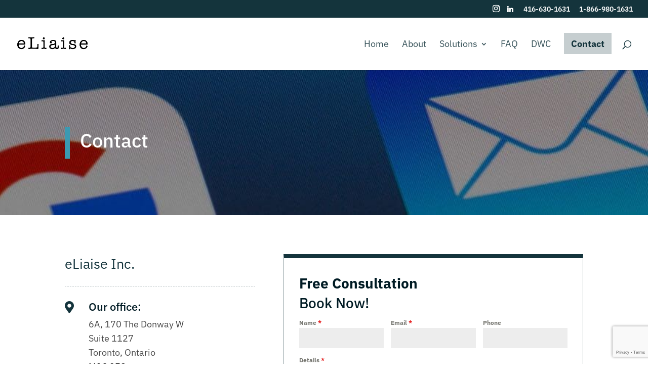

--- FILE ---
content_type: text/html; charset=utf-8
request_url: https://www.google.com/recaptcha/api2/anchor?ar=1&k=6LeWTeEaAAAAAH6sugqKhWpNZ830Cq-6YfHNidHB&co=aHR0cHM6Ly9lbGlhaXNlLmNvbTo0NDM.&hl=en&v=TkacYOdEJbdB_JjX802TMer9&theme=light&size=invisible&badge=bottomright&anchor-ms=20000&execute-ms=15000&cb=bkfr81ec6n0t
body_size: 44934
content:
<!DOCTYPE HTML><html dir="ltr" lang="en"><head><meta http-equiv="Content-Type" content="text/html; charset=UTF-8">
<meta http-equiv="X-UA-Compatible" content="IE=edge">
<title>reCAPTCHA</title>
<style type="text/css">
/* cyrillic-ext */
@font-face {
  font-family: 'Roboto';
  font-style: normal;
  font-weight: 400;
  src: url(//fonts.gstatic.com/s/roboto/v18/KFOmCnqEu92Fr1Mu72xKKTU1Kvnz.woff2) format('woff2');
  unicode-range: U+0460-052F, U+1C80-1C8A, U+20B4, U+2DE0-2DFF, U+A640-A69F, U+FE2E-FE2F;
}
/* cyrillic */
@font-face {
  font-family: 'Roboto';
  font-style: normal;
  font-weight: 400;
  src: url(//fonts.gstatic.com/s/roboto/v18/KFOmCnqEu92Fr1Mu5mxKKTU1Kvnz.woff2) format('woff2');
  unicode-range: U+0301, U+0400-045F, U+0490-0491, U+04B0-04B1, U+2116;
}
/* greek-ext */
@font-face {
  font-family: 'Roboto';
  font-style: normal;
  font-weight: 400;
  src: url(//fonts.gstatic.com/s/roboto/v18/KFOmCnqEu92Fr1Mu7mxKKTU1Kvnz.woff2) format('woff2');
  unicode-range: U+1F00-1FFF;
}
/* greek */
@font-face {
  font-family: 'Roboto';
  font-style: normal;
  font-weight: 400;
  src: url(//fonts.gstatic.com/s/roboto/v18/KFOmCnqEu92Fr1Mu4WxKKTU1Kvnz.woff2) format('woff2');
  unicode-range: U+0370-0377, U+037A-037F, U+0384-038A, U+038C, U+038E-03A1, U+03A3-03FF;
}
/* vietnamese */
@font-face {
  font-family: 'Roboto';
  font-style: normal;
  font-weight: 400;
  src: url(//fonts.gstatic.com/s/roboto/v18/KFOmCnqEu92Fr1Mu7WxKKTU1Kvnz.woff2) format('woff2');
  unicode-range: U+0102-0103, U+0110-0111, U+0128-0129, U+0168-0169, U+01A0-01A1, U+01AF-01B0, U+0300-0301, U+0303-0304, U+0308-0309, U+0323, U+0329, U+1EA0-1EF9, U+20AB;
}
/* latin-ext */
@font-face {
  font-family: 'Roboto';
  font-style: normal;
  font-weight: 400;
  src: url(//fonts.gstatic.com/s/roboto/v18/KFOmCnqEu92Fr1Mu7GxKKTU1Kvnz.woff2) format('woff2');
  unicode-range: U+0100-02BA, U+02BD-02C5, U+02C7-02CC, U+02CE-02D7, U+02DD-02FF, U+0304, U+0308, U+0329, U+1D00-1DBF, U+1E00-1E9F, U+1EF2-1EFF, U+2020, U+20A0-20AB, U+20AD-20C0, U+2113, U+2C60-2C7F, U+A720-A7FF;
}
/* latin */
@font-face {
  font-family: 'Roboto';
  font-style: normal;
  font-weight: 400;
  src: url(//fonts.gstatic.com/s/roboto/v18/KFOmCnqEu92Fr1Mu4mxKKTU1Kg.woff2) format('woff2');
  unicode-range: U+0000-00FF, U+0131, U+0152-0153, U+02BB-02BC, U+02C6, U+02DA, U+02DC, U+0304, U+0308, U+0329, U+2000-206F, U+20AC, U+2122, U+2191, U+2193, U+2212, U+2215, U+FEFF, U+FFFD;
}
/* cyrillic-ext */
@font-face {
  font-family: 'Roboto';
  font-style: normal;
  font-weight: 500;
  src: url(//fonts.gstatic.com/s/roboto/v18/KFOlCnqEu92Fr1MmEU9fCRc4AMP6lbBP.woff2) format('woff2');
  unicode-range: U+0460-052F, U+1C80-1C8A, U+20B4, U+2DE0-2DFF, U+A640-A69F, U+FE2E-FE2F;
}
/* cyrillic */
@font-face {
  font-family: 'Roboto';
  font-style: normal;
  font-weight: 500;
  src: url(//fonts.gstatic.com/s/roboto/v18/KFOlCnqEu92Fr1MmEU9fABc4AMP6lbBP.woff2) format('woff2');
  unicode-range: U+0301, U+0400-045F, U+0490-0491, U+04B0-04B1, U+2116;
}
/* greek-ext */
@font-face {
  font-family: 'Roboto';
  font-style: normal;
  font-weight: 500;
  src: url(//fonts.gstatic.com/s/roboto/v18/KFOlCnqEu92Fr1MmEU9fCBc4AMP6lbBP.woff2) format('woff2');
  unicode-range: U+1F00-1FFF;
}
/* greek */
@font-face {
  font-family: 'Roboto';
  font-style: normal;
  font-weight: 500;
  src: url(//fonts.gstatic.com/s/roboto/v18/KFOlCnqEu92Fr1MmEU9fBxc4AMP6lbBP.woff2) format('woff2');
  unicode-range: U+0370-0377, U+037A-037F, U+0384-038A, U+038C, U+038E-03A1, U+03A3-03FF;
}
/* vietnamese */
@font-face {
  font-family: 'Roboto';
  font-style: normal;
  font-weight: 500;
  src: url(//fonts.gstatic.com/s/roboto/v18/KFOlCnqEu92Fr1MmEU9fCxc4AMP6lbBP.woff2) format('woff2');
  unicode-range: U+0102-0103, U+0110-0111, U+0128-0129, U+0168-0169, U+01A0-01A1, U+01AF-01B0, U+0300-0301, U+0303-0304, U+0308-0309, U+0323, U+0329, U+1EA0-1EF9, U+20AB;
}
/* latin-ext */
@font-face {
  font-family: 'Roboto';
  font-style: normal;
  font-weight: 500;
  src: url(//fonts.gstatic.com/s/roboto/v18/KFOlCnqEu92Fr1MmEU9fChc4AMP6lbBP.woff2) format('woff2');
  unicode-range: U+0100-02BA, U+02BD-02C5, U+02C7-02CC, U+02CE-02D7, U+02DD-02FF, U+0304, U+0308, U+0329, U+1D00-1DBF, U+1E00-1E9F, U+1EF2-1EFF, U+2020, U+20A0-20AB, U+20AD-20C0, U+2113, U+2C60-2C7F, U+A720-A7FF;
}
/* latin */
@font-face {
  font-family: 'Roboto';
  font-style: normal;
  font-weight: 500;
  src: url(//fonts.gstatic.com/s/roboto/v18/KFOlCnqEu92Fr1MmEU9fBBc4AMP6lQ.woff2) format('woff2');
  unicode-range: U+0000-00FF, U+0131, U+0152-0153, U+02BB-02BC, U+02C6, U+02DA, U+02DC, U+0304, U+0308, U+0329, U+2000-206F, U+20AC, U+2122, U+2191, U+2193, U+2212, U+2215, U+FEFF, U+FFFD;
}
/* cyrillic-ext */
@font-face {
  font-family: 'Roboto';
  font-style: normal;
  font-weight: 900;
  src: url(//fonts.gstatic.com/s/roboto/v18/KFOlCnqEu92Fr1MmYUtfCRc4AMP6lbBP.woff2) format('woff2');
  unicode-range: U+0460-052F, U+1C80-1C8A, U+20B4, U+2DE0-2DFF, U+A640-A69F, U+FE2E-FE2F;
}
/* cyrillic */
@font-face {
  font-family: 'Roboto';
  font-style: normal;
  font-weight: 900;
  src: url(//fonts.gstatic.com/s/roboto/v18/KFOlCnqEu92Fr1MmYUtfABc4AMP6lbBP.woff2) format('woff2');
  unicode-range: U+0301, U+0400-045F, U+0490-0491, U+04B0-04B1, U+2116;
}
/* greek-ext */
@font-face {
  font-family: 'Roboto';
  font-style: normal;
  font-weight: 900;
  src: url(//fonts.gstatic.com/s/roboto/v18/KFOlCnqEu92Fr1MmYUtfCBc4AMP6lbBP.woff2) format('woff2');
  unicode-range: U+1F00-1FFF;
}
/* greek */
@font-face {
  font-family: 'Roboto';
  font-style: normal;
  font-weight: 900;
  src: url(//fonts.gstatic.com/s/roboto/v18/KFOlCnqEu92Fr1MmYUtfBxc4AMP6lbBP.woff2) format('woff2');
  unicode-range: U+0370-0377, U+037A-037F, U+0384-038A, U+038C, U+038E-03A1, U+03A3-03FF;
}
/* vietnamese */
@font-face {
  font-family: 'Roboto';
  font-style: normal;
  font-weight: 900;
  src: url(//fonts.gstatic.com/s/roboto/v18/KFOlCnqEu92Fr1MmYUtfCxc4AMP6lbBP.woff2) format('woff2');
  unicode-range: U+0102-0103, U+0110-0111, U+0128-0129, U+0168-0169, U+01A0-01A1, U+01AF-01B0, U+0300-0301, U+0303-0304, U+0308-0309, U+0323, U+0329, U+1EA0-1EF9, U+20AB;
}
/* latin-ext */
@font-face {
  font-family: 'Roboto';
  font-style: normal;
  font-weight: 900;
  src: url(//fonts.gstatic.com/s/roboto/v18/KFOlCnqEu92Fr1MmYUtfChc4AMP6lbBP.woff2) format('woff2');
  unicode-range: U+0100-02BA, U+02BD-02C5, U+02C7-02CC, U+02CE-02D7, U+02DD-02FF, U+0304, U+0308, U+0329, U+1D00-1DBF, U+1E00-1E9F, U+1EF2-1EFF, U+2020, U+20A0-20AB, U+20AD-20C0, U+2113, U+2C60-2C7F, U+A720-A7FF;
}
/* latin */
@font-face {
  font-family: 'Roboto';
  font-style: normal;
  font-weight: 900;
  src: url(//fonts.gstatic.com/s/roboto/v18/KFOlCnqEu92Fr1MmYUtfBBc4AMP6lQ.woff2) format('woff2');
  unicode-range: U+0000-00FF, U+0131, U+0152-0153, U+02BB-02BC, U+02C6, U+02DA, U+02DC, U+0304, U+0308, U+0329, U+2000-206F, U+20AC, U+2122, U+2191, U+2193, U+2212, U+2215, U+FEFF, U+FFFD;
}

</style>
<link rel="stylesheet" type="text/css" href="https://www.gstatic.com/recaptcha/releases/TkacYOdEJbdB_JjX802TMer9/styles__ltr.css">
<script nonce="ZxcdexIIrhpnAfRDOl6KRg" type="text/javascript">window['__recaptcha_api'] = 'https://www.google.com/recaptcha/api2/';</script>
<script type="text/javascript" src="https://www.gstatic.com/recaptcha/releases/TkacYOdEJbdB_JjX802TMer9/recaptcha__en.js" nonce="ZxcdexIIrhpnAfRDOl6KRg">
      
    </script></head>
<body><div id="rc-anchor-alert" class="rc-anchor-alert"></div>
<input type="hidden" id="recaptcha-token" value="[base64]">
<script type="text/javascript" nonce="ZxcdexIIrhpnAfRDOl6KRg">
      recaptcha.anchor.Main.init("[\x22ainput\x22,[\x22bgdata\x22,\x22\x22,\[base64]/[base64]/[base64]/[base64]/[base64]/[base64]/[base64]/[base64]/[base64]/[base64]/[base64]\x22,\[base64]\\u003d\x22,\x22wofDjgUYw5vDgWTCgcO0w5gqwqbCsDlxX8K5EsKsw6nCmMOxMQPClENJw4TCn8OwwrdVw7/DjGnDgcKdZTcVISUeeAYWR8K2w7TCiEFaWcO/[base64]/[base64]/CjDtAOmbDiMKMwpLDokzDosOVIiPDk8OCCG5Rw4V2w67DocKcYmjCssOnEREeUcKdFRPDkCLDuMO0H1PCjC06N8KBwr3CiMKDTsOSw4/CkhZTwrNOwp13HRjCmMO5I8KVwqFNMHh0LztHMsKdCC15TC/DsilJEitVwpTCvQ3CtsKAw5zDk8OKw44NKSXClsKSw70TWjPDqMONQhlIwp4YdFtVKsO5w6rDtcKXw5Fow40zTQTCiEBcF8K4w7NUacKGw6QQwopLcMKewootDQ8Lw4F+ZsKdw4p6wp/CmMKsPF7CtMK0WisAw7ciw61hczPCvMOqIEPDuTsWCDwQQhIYwoNWWjTDjjnDqcKhPTh3BMK7FsKSwrVacBbDgE7CumI/w6AvUHLDucOvwoTDrgzDlcOKccOow609GjNFKh3Dti1CwrfDm8OuGzfDgsKPLARCF8OAw7HDiMKIw6/CiBjClcOeJ3PCvMK8w4wxwrHCnh3Cu8OqM8Opw604O2EnwqHChRhyRwHDgAoBUhA2w6AZw6XDo8ONw7UEIxcjOQk0wo7DjU3ChHo6DcKrECTDt8OncATDlRnDsMKWZhpndcKJw6TDnEoBw4zChsOdSMOww6fCu8Oew5dYw7bDnsK8XDzCmX5Cwr3DnMO/w5MSQRLDl8OUWcKjw60VK8OCw7vCp8OBw7rCt8ONJcO/woTDisK/[base64]/KSHCq3lGNyN7wqkeZGpkXmtQRUgXWTkQwrEqPW3Cm8OWSsOGwpLDmTXDkcOpNsO3el5WwrTDlMKHQSErwpUYUsKxwrDCrAzDkMKkWy/[base64]/DocONw41dGsKken3DjybDmA/Dg8KKUVcPe8Kiw4LCnCHCg8OCwqzDlUNlT23CrMO7w67CmcObwoDCpSpjwonDmcORwoxMw6ciw4MKBlkww4rDlMKGOgDCucKhXznDikjDrsOvOkJDwoEKwphvw5dgwpHDtT4Lw5AmFMOpw6Qkwp/CijRgGMKLwrrDvcONesONcjkpKVQhb3PCrMOiQ8KoDcO1w6JyYcOuGsOubMKFEMKUwrvCvhXDiSpxRg3CrsKWTRLDg8Orw5/CocOQXCjCncOwcyx/S2LDo2dbw7TDrsKLe8KLB8O+w7PDjF3Chn4LwrrDhsKufmnDgB0ABjrCrVhQBiR3HG3Cu1hMw4MtwqMFaBd4w7A0KMK4JMKXcsOTw6zCm8KNwqXCtFDCpzB1w6xSw7MTCDTCm0/DuhcvFMOOw6osRHvCicOSZsKRGcKBXsKVNsOSw6/DukPCoXvDvWlBOcKkSsOWH8OCw6dMIyFRw7x3dxxnZcOHSBs/DMKkUm8Nw5TCgzs5FjxkC8ORwrc2Y3rCjcOLBsO2wqfDmiskUcOWw64Be8OTKDh/wr50QB/[base64]/WCbDvg46wqxew7cwJULDgXMBWMOEYiwZbSTDo8KzwrPCmUXClMOWwqB/EsKTf8O+wqo6wq7DncK6asOSw70Vw4wfw55UcX/DphxKwog9w54wwr/DhMO1LMOnwpnDhzQ6w55lQsO4cgvCmhN4w4kYDn5Aw7LCgXZUcsKHZsOwW8KqN8KnQWzCiFfDpsOuHcKuJCvCo1TDtcK0UcOdw4FPU8Kgf8KQwp3ClMO1wpBVT8OLwqfCpwHCh8Ohw6PDscODI2wVAALDmWrDhDBJK8KvHUnDgMK1w7UfGCwvwrrCnsKOVTXClnxwwq/CvlZIeMKQe8OAwopkw5BRaCJQwozCrAHCncKeGEYhUjg4BE/CqcOlVR/CnxHCllgaZsOjw5HCicKCGB9CwpIiwrrDrxgwZQTCkkgcwp1Zwr57UGUlNcK0woPCkcKTwrtXw7zDqcKABnLCosKnwr5dwoHCjUnCvcObP0fCp8Osw7Z+w4FBw4nCiMK+w5oCw4HCsF/DlcOUwol0PgLCn8KzWkTDvHAwdEPCmMOoBcKZRMOvw7drG8KEw7IrS05TOnfDsCsxQ0p8w70BdxVLDx8PTDkzw4cDw5k3wq4IwpXClTMjw6gtw5tyRsKSw6YGDsKBB8OMw4x/w7ZRfk1CwqZoK8Kyw69Mw4DDsnhLw4hsGcKWfzRLwpzCrMOaScOZw6YqcQIJPcKxKHfDvSF/w7DDisOaLFDCvCLCvMKRLsKzVsOjasOtwobCpX4ywqVawp/Dnn7CusOPG8OqwrTDvcObw4AUwrkHw5sxHgvCucKSGcKmC8ORcn7Dg3/DiMOIw4/CtXItwpl3w7nDjMOMwoslwo/[base64]/HsOywrbCi8O+w5HCoQ3DkiA5JMOCJcOXTcO1w6jCq8OcU0jDpmxOCz7DvcOoOsKuL39aJ8OaM23Dv8OcLsKVwr7CrMOMNcKrw6zDumLClijCskPCqcOSw5TDtMKbPXNPMnZJAQnCm8OGw4jCmMKLwrnDrcOKQcKwHyRsGy8VwpEkJMOKIB/Do8KzwqwHw6vCplY7wrXCicKuw4rCgjXCicK4w7bDjcODw6F+wqtYa8KxwpTDuMOmH8OxPsKpwoXDp8OLZ1jCphbDp1/Cn8OLw71kB0VcIcOywqMoHcKXwrLDhcOkYTHDuMOdVMOPwrnClMKbT8KiEgsCWRvCpcOCacKeT1p6w7jCgRw5MMODGBJ7wqPDhsOKU1LCgMKzwolWN8KLScOuwolNw5JNSMOqw7w3KSttdgZSambCjMKxP8KFPV/DqMKKHMKEYFIewp/CgMO0bMOfXCvDlsOAw4IeBcK3w59Tw4QrXRg0KsKkJBrCux7CnsO3GMKgJCnDosOBwrRVw50AwpPDn8KYw6LCvXAAw74NwoUmVMKDCcOCTx4WPsKIw4/[base64]/Dp8OpwqF6LMKWw5xqw4zCnxwWwqdyQWvCo2DDi8OUw7oBCDvCjA3Cg8OHElrCrwsWC3x/[base64]/Dh8Kvw7sTwpDCjMK+w5NRTMOBdMOoccOUwogJw4/ClcK6wrbDhcOKwoQuEWbCj1DCvMO/WWbCucKkwovDljjDr3rCuMKswoFfBcO/UcOxw7XCqgTDixxLwq/[base64]/CjC5kwrLDm0/DmngHGyLDiUQ+UknDs8OOJcOFw4Eyw782w6YlfS0CPkHCrsK4w5XCllpOw7TClDfChRnDk8KiwoQICG8qbsK0w4XDncK/GMOqw4ltwqgLw4d/JcKQwrd9w7cLwothJsOtFihdU8Ozw5wtwqnCsMKBw6M3wpXDryDDgEHDp8OdHCJ4AcOvMsK/[base64]/[base64]/[base64]/PmFTwqI0T1TDnBbCqDVyLcO0AcOWw6XDvUnCrcOww77DilrCs3LDs0TCoMOtw5Vgw6pGDVhOeMKUwpbCgRLCjMOOwonCiw5POW16VxzDrE5YwpzDknJnw5lECEHCi8Kmw6jChsOTFHbDuwvDmMKkTcOpeTp3woHDoMOLw5/[base64]/[base64]/CjMOGwooFw750YW7DucOPJwUtw4/CtVHClgPDhEUaTjYOwqzCpU4WLD/Dj1DDgsKZeDtwwrVgFwtnesKNf8OKBXXCgUnDlsOOw6QQwqx5fwNtw5gvwr/DpSXDtzwUAcOif09hwrBRJMKlacO4wq3CnDZQwq9tw4/ChAzCvDHDpsOEFXLDlivCgS9Ow7gLZDLDgMK/w4s2CsOpw47Dj1DClHXCnwNfZsOSbsOJL8OPIwYdHT9gw6wqwp7DjCArPcOwwo7DrcOqwrhPU8OSFcKCw7Q0w78/D8KhwoDDuBDDqxDCusOccBnCs8OOTsKTwqvDtVwKFCbDshTCgMKQw4RkBcO9C8KYwolhw7p9Y3nCqcOeG8OcHx1/wqfDuwtHwqdYDWvDniJcw5hUwo1Xw6EFQhbCigrCkcOVw7/Dp8Oaw6TCoxvCtsOFwp0ew4ojw5R2J8K8ZsKTeMKuRX7CksOpw63CkgrCmMKcw5kLw4LCiC3DjcKAwrnCrsKDwoDCgsK5UsOPMMKCXBsgw4EKw5ZsI2nCp2rCh2/CjcOvw7suQsO4Cng2wrZHMcONFlUhw53ChsKGw4fCr8K/w4ArZcOIwqbDkyDDt8OQDsOAMmrCtsO8SmPCosK+w4xywqjCvsO2wrQ0MjrCscKGczAqw7jCvQNZw4jDvRFafVsSw5YXwpxya8OmI1DCmkvDmcOVwofCtw5Fw6XDnsK8w4fCvcOpd8O/XU/[base64]/Csz3Chm/Dm1BjfMKew4nCtsOCw6/[base64]/wqoiwqLCpkXCpDpSe1VYLnTDl03CvsOnAsOwwrzCk8Kuw6DDl8KLw4ByCmw/JkczQmVeesO8wqXDmgTDpQhmw6ZEw4bDgsKowqQbw7PCqsKMdgoTwpwPd8KWcyHDusK6I8K0ejtww53DszfDm8KoZVgzOMOowqbDlhsMw4DCoMOBw5gSw4jCnAVZOcOrUsOJMEfDpsKPQWFxwoIefsOZJ2/DoHkwwpsdwrNzwq1nR0bClhjCkW3DjQHDn03DvcOHAwFXLSd4wovDu2Ecw5LCtcO1w51KwqjDisOvcEQow7BEwqBIWMKpBnrCsm/Dn8KTRm1rMU3DvMK5UQTCklgewoUJw6sHOiVvOmjCnMKZf1/CncK4T8OxQcO+wq1ZKMKKeWAxw7fDt1jCiQoTw6ExSxVgw5Btwp/Du2zDliwwJ0pow7PDlMKsw68HwrNpKMK4wp8Jwo3CjsOWw7bChQ/[base64]/DtsOyX8K6ejbDnhfCrgzDiMKZwr3DscO5w4tmw7gzw5TDnwrCp8Otw7fCgg3DkcKEHx0ewqcJwplbfcKyw6UaRsKxwrHDgRfDo3/DgRxjw5Jmwr7CpwzCkcKhScOVwrXCs8Kkw6UIHAHCkT0YwqwpwqJCwo4ww4F2J8K2LkHCssONw7TCvcKqUG5WwrlOdj5bw47Cv37CnH9oZcOUCgLDv3vDlcKcwo/[base64]/CtMK4RXfCk8OSDUHCmMKlWMKpwos+RBbCh8OjwqrDiMOaHMKfw7Edw7ZfIgc2G1xUw6rCj8OMQlBtSMOpwpTCtsOJwqZDwqXDj0NzE8Kdw7BDcjXCnMKzw5/[base64]/IsKEwqjChMOJw77Dg8Krw7Z1w5UTwrB0w6Brw5PCvEVuwqhzPSvCrMO4XsOswpdbw7nDnRRdw5tuw4nDvAvDsxfCicKlwqVZB8O1ZMOMOwDCucOJTcK8w4l6w47CrzpEwo0tcE/DqxRcw6IELRtBTFbCs8Kww73DmsOcYw5kwpzCrlUPYcObJTkAw6xLwo3CoGDCunPDr0TCnsOkwpQKwqhCwrzCjcO+RMOWfmbDo8Knwqhew5lIw7tdw6JOw5EPwrZvw7IYBQFyw5wgAEsUZD/Csm8Dw5vDjsKJw5/CncKaFsOJPMOrw50RwoVtfVfCiD41A3UCwpHDuggYwr3DlMKww6c2ZA1CwpzCmcKkV1fCp8KFAsK3AA/DgEwUCh7DgsONa21iTMK8KWHDg8KDM8KBVQLDtmQ2w6/[base64]/w4Eyw4bCksOST3XDsGZpwqbDrVtXfsKAwp10wrjClXrCnFZ1dTsfw5rDrMOEw79Gw6Ijw5vDoMKKADTDgsKKwroTwr8COsO7byfCmMO3wqfCqsO/wr3Dh0lRwqfDkh5jw6NTWwzCg8KyAAZ5dQYQAMOAe8OcH1t/IMKrw4zDuWpSw68mGRTDqmtcw5DCjnvDmMKNJhZjw4TClnhLwrDCgC5tWFTDvz7CuRzCsMO1wqbDhMOUbXjDlQ/Dk8KYXTRNw6bCmXBSwq03SMK4bsOlYBB2wq9DfMK9LlkGwpEOw5rDmcK3OMODYBvCnSrCihXDi0XDkcKIw4XCusOfwqFOMsO1ByJ2SFElHCbDlG/Cli7Cm37DuXAYLsOlEMK5wojDngHDhVrDpcKGADzDqcKzPsOdwrHCmcKnD8K6DcKuw4gaOBh3w4nDlFrDr8KQw5bCqh7CsFDDsClhw4/Cu8Oqwo4WJMKzw6XCrynDpsOpLQrDlsOfwr8sdhZzNMOzFmNjw7dVR8KswrTCvsODJMKjwovCk8KcwrbCvk93woZ4w4Vcw4/CksKnZ3jCuAXCrsKhbGAZwoxkw5RkDMKvBjs0wqvDucOOw58OcB8/YcO3XMKwXMOaVD4kwqFOw6NaNMKgIcOJCcO1U8OuwrBrw7DCpMKQw63Ci1FjOsO3w6pXwqjChMK9wqwdwpBKMXVQccOsw5s9w5oocAzDnVPDsMObNBvDrcOmwr7CqDLDpgZOchk8DGzCpnLCksKJWQpFwr/[base64]/w6oBVMKdUcKjwoXCjsKwRRdyNk7DjsK2YsK+NHYwc17Do8OrMU9nI0M0wqV3w6skIsOUwppqw47Dgx5sQUzCtcKvw5sOwrcmGxAGw6XDtsKRUsKfVTrCtMO5w5fCgsOow4fCnsKuwoHCgXDDmcORwr0TwqfCocKRIlLCkT90WsKjwrjDs8O4w4Aow59/TMORwqJLX8OedMOgwpHDjg4TwpLDp8OgT8KHwqlAK2QKwrNDw7nDsMO1wojCnTTCusO8KjjDscOuwoPDkGMRwox9w6J1bMK5w7YgwoPDuCMZQy1BwrTDkGTCgXggwrIuwqjDosKRCsO4wp4nw7A1asO/w6Q6wps6w4/CkGDCq8OVwoFSFgIyw5xHDF7DqGjDvAgFIC86w7pRRjNewqsWfcOKbMKhw7TCqWnDncODwo7CmcK0w6FadDDDtU5pwoJdNsO2wrzDpS1fBT7CosKnPcO2CBEuw47CuHzCh1Fowo1pw5LCosKEZhl2IVB9SsO/ecKibMKDwpzDmMOmwoQowqAJTETCmMOjIyscwqTDr8KnU24JXsKiAlDCrXMGwpkvHsOmwqsqwpFoH3pDBwgGwrcQNcKwwqvDsmUCI2XDhcO/E2HCtMOSwopWfxRHJHzDtVrCtsK7w4vDqcKwLMO6wp8OwqLCiMOIfsObScKxXkc0wqhWIMOYw613w6/CiwjCosKvH8KFwq3ChmbDvz/[base64]/DoMOyw53CvV58DMOdUi/DsMKuacOdI8Kyw7tawr1KwrjCncKdwrXCkMKywq4+wpLDh8Onw63DgVHDlmFpDBRERg54w7dJe8K/wqB+wr7Dv3QWUHHCg0kow5oZwo18wrTDlinCoV8Jw6LCr0kXwqzDvRTDs0VGw7RYw4Ukw4wSaFTCl8Kke8OqwrrCqMODwp9dwrQRNDA+DmtEAgzCiA8vIsO/w6rCtlcSFAfDuCcubcKDw5fDqMKbQ8OLw6Z2w5YjwoDCiQNTwpRVJBp3XThzIsOREcOLwo99wqnDo8KywqdRLcKBwppPTcOSwoM3LQ4CwrhYw5PCiMOXDMOCwprDicO4w6bClcODX28qEzzCoWV/LsO5wpnDjTnDqwbDil7Cn8O0wr1uD3zDv3/DmMKnZ8KAw7c1w6w0w5bCi8OpwqRvcBXCjS1EUGcgwqjDmsO9IsONwpfCoQJfwrcFOx7Dj8KocMO3bMKbTsKCwqLCq29YwrnClcKowroQwofCt2HCtcK0dsOmwrtFw63CuHfCqGZ2byjCsMKxw5tmbknCmV/Dq8KsJ2LCq3lLNGvDkn3ChsO1w4MoWR5GC8Kpw77CvXUDwq/CpcOlwqRFwocnwpMGwplhFsKLwoXCvMOhw4ERFxRNWcK9TEbCsMOlUcKvwqYBw6gvw5lPS3oBwqDCs8Oow57DtBAMw5Vhw51Vw7crwrvCnmvCjinDucKuYhPCosOjXmrDosKFIHDDusONbnRVeHB/wpvDkAxYwqgfw7JlwoMQw69STinCkUQNE8ODw4TDtMOPecKXVRHDo28Cw7giwrbCpcO1Y2Z4w5PDgcKpAm/Dm8Krw4nCtnHDjcKAwp4RFMKLw4VfdT3DtcKPw4fDpT/Ckx/DnMOIHFvChMOfWFvDn8K9w48Lw4HCgypewqXCtF3DjSrDmcOQw5/[base64]/DqsOgJMObcwE3w54Ow5zDhAoew4XCgsKRwr3CoMO/[base64]/Dr8Kxw5jDocKiSTpww43DvS0Iw4IIQDNHVzbCpQ3ClX7DrMOpwqEhw5PDksOTw6YeQxY/d8Ohw7/CixjDtFfCpsOWH8K9wpTCh1TCnsKiY8Knw74ROjoZZsOZw413MVXDlcKyCsOaw6TDs2R3cgvCtQEHwolow5HDrybCqTspwqfDvsKYw6oowrTCo041IsOTWwcFwodXFMKncg/[base64]/ccOJw6c2ecKYw4d0P8OXw5nCvMKIZsOGwqkwE8KxwptNwrHCpsKsN8OiKFnCrAMPJMKywp8UwrxXw6pDw7N+wo3CmCJ/ZsKoIsOhwqMYwpjDlMO0FMKOSR3DoMK1w7TCosKxwocSEsKEw7DDmSJdRsKPwqx7d1RZLMO6wq9zC0xJwpYiw4BzwqjDisKSw6Fvw4d8w5bClgRWQ8K3w7nCjcKpw7rDixbCvcKXM0YFw6QxKMKkw6hQInfCrVfCp3hbwqLDswTDhE3Cq8KuGcOSw65Hw7bCpW/CklvDvcKsBCbDisO+fcKjwpzDtzcye3fChsOEPljDvCo6w6HDmMK1UT3DksOEwoBBwogsFMKAAMKzU3TCgHbCqjs2w5paeU7CosKTw6LCvsOsw6HCt8Oew4E3wrQ8woDCvsKWwr7CgMO2w4Mvw5rCnjXCrGZmw5/Dr8Ktw7LDp8OMwoLDn8K4OGzClsKSfkwOd8KOBMKKOCHCusKhw7ZHw6rCm8OGwqfDlQ8AEsKDAcK3wp/Co8K8EBjCvhxuw6zDucK7wrPCkMKnwqEYw7cWwpLDn8OKw4zDr8KLF8KrTh3Dp8KXCcKHb0TDmsKNF1DCjcOmf0HCtsKQSsO1QsOOwpQ6w5QVwoBrwrnCvyTCm8OFTsK5w5zDpU3DrAIwBSXCv18MWSvDvTTCukrDtAvDsMK2w4VKw6DCqsO0woV1w6YDGFo/[base64]/DiMKKPxYgwrvDjhMrZcK8w5TCgcOqHMOjwpYDI8O/NsKJUzQBw6BfX8OQwp7Dk1TDucOORWcUaiZGwq3ClQh/wpTDnSZJZcKawqVacsOrw5vClVzDkcOgw7bCqAk/[base64]/DuMKlNsOGDsKYw77CgcO/QhbCr3zCk8Ktw7MZwrJHw5RafmkCfR0rwpzCqxDDriZZTi1+w68sfS0VHsOnHH98w4ARPQ4rwqkpdsK/cMKlfz7DgD/[base64]/Cp8O1w5vCscODw6pmfRHCg8OgwrfCmBBve8ObwrRRTMObw4MRTsOGwoLDoyplwodBwrbCmQ5UccOSwqvDkcOTBcKswrHDsMKMccOvwqPCsRV2Z0cOcizCuMKkw7k0b8OYCwYMw4nDrmrDpk/Dsl8cb8Kvw5YfR8Ktwo4sw53DkcOzMD3DusKiejjCiW/Ck8OxAsOOw5DCjVUZwpDCosKpw7vDnsK6wp3DmkIhNcKhOFtbw7zDq8OlwojDkcKVwqHCssKTw4Zww65CFsKBwqHCukAAUHl7w4cYcsOFwrzClMKBwq9SwpjCtsONT8OdwobCt8KCQnjDmMK1woA/w5I+w4NWeGw4wqljMVM5OsKzRXPDsnwDP3oHw7jDoMOZN8ODdcOVwqcsw4Z/[base64]/Hx3DnsKcWF3ChhfDsUMXb1pQVcOUw6bCqkMUPmvDncO9CcOLPsOOHWIxShtpDxXCiHnDh8KswozCnMKQwrI4w5/DsjPCnCzChTfCrMOKw6HCssOywqwxwoooCDhSMWVfw4HCmErDvSnCiwzClcKlBw1fdlVvwoohwqoOU8Kdw4FxbmLCrMKew4nCtsK5bMOma8OUw7fCu8OnwoLDiQrDjsOKw5jDk8OtDkoPw43CsMKowrrDgndhw7/DncKFw7LCpQ8pw5s6DMKofTzCj8O9w7kRX8OpDUnDpzVQI0V7TMKPw5pkCz7DkHbCsQ1CGWNOZTTDosOuwqLCs1vDkj0gQRt9w7JmKy9vw6nChMOSwqxew5Nvw5TDtcK0wrAVw6Qdwr3DvTDCtCHCs8KFwqrDqibCoW/[base64]/[base64]/CshsHw7TDs8K1wppcEMKLw7AqcwzDjjZ4OFBBw7zCgcK5SGQ5w5LDt8KBwojCq8OjE8K6w6TDh8OSw758w6nDhsKtw6wcwrvCmMO2w5bDnwUew4/CtTLDjsKKFGjCqATDozjCjSACKcKFM3PDm09xw51Cw4NgwoHDqGNOwqdCwpjCmcKWw71bw57DjsKNLmp7HcKNKsKYIsKRw4bCl1zCtXXChikpw6rCiUjDlhA2CMK1wqPCn8K1w4fCscKRw6vCjsOcTMKjwrjDj17Djm/DrMOwbsO9L8KSCBVuwqDDmWnDqsONTMOja8KUPiooRMODRcOuYgrDkgNrHsK3w7PDkcODw7XCukkkw65ywrUcw55cwp/CvTnDmygMw5TDgSXCrMOcZR4CwoddwqI/wowIAMK2wpknP8KUwqjCmsKfC8KPWxVww7bCvMKaJCRSDC/Cp8Kww4vCuSbDlwXDrcKhIxDDv8Oiw7DCji4pdcOwwoIIYVUVUMOLwp/DrxLDjXs5wptWIsKkdSFBwo/CocOXVVkxTRbDhsKsFDzCqX3Cm8KCZMObBjl9wr1FesKzwoXCty1CEsO6NcKBE0TCh8ORwr9bw6/DmlfDisKHwpAZUDI7w6/DsMOwwoliw45NPMKTFiBBwqzCnMKIPFLCrSTCuQAERcOFw7oHNsOEYFhRw73CmwAsaMK0WcKCwpvDm8OSH8KSwrbDnFTCiMKZDisoahYdelTDmCHDg8OeHMKyCMOqZl7DnVp2RCozNcOxw5QUw5XDrCJSAEhJMsOTw6RhHmRoYwdOw7FIwqYDLEpZL8KOw6N/wro+a3t9FnQOLTzCkcOKMzsnwofCscKzC8OaFR7Dpz3CsQg2TwTCosKsUMKRXMO8wqfDk0zDrDp9w7/DlSbCv8KXwoERe8Ohw5Fqwok3w67DrsOAw6TDlcOaZMOcNyMcKsK5InhZdMK4w7vDpwvCm8OIwrnCpsOBF2TCrRMzRsO6MC3Cu8OUPsOUSEvCu8OxeMO5B8KAwrbDrQ4YwpgXwovDi8OkwrRNZAjDtsKgw6smOT1aw6BTOcOAOybDscOsCHZ+w5/CvHAxLMOlXEjDj8KSw6XDig/ClmzCncOzw7LCghAKV8KYOWTDlEjDlcKtw4lYwq/DocOUwpgTFnvDijhHwpMED8KgcW8uDsKzwqlRc8OtwpnDh8OXLXzCvsKhwoXCmivDiMKGw7XDtMK1w4cew65/Rmh8w6rCvjF1L8Ojw6vCusOsZcO2w7HCk8KPwoVwE3A6CsO4PMKcwr9AP8OMGMKUVcOYw4/CqUTCvGPCusKiwrzCvsOdwoFgfsKrwr3Dn3NfCSfCr3syw6M5w5EEwp3CjVXCkcOow4DDv2BOwqnCvcOfDwrCucO0w6p0wprCqz92w7plwrgYw6wrw7PDo8OudMOSw6YnwrxKP8KsJ8OyVSXDg1bDncOzfsKERsKzwp9/w5hDLMOVw5sJwpRqw5IVHsK4w5bCvsOgewwNw5k6wqPDm8O6McOVwqLCm8KKwoMbwqfDjsKQwrHDn8OqN1U7wq9/wrslGhEfw6lKDsKIOsOUwoVnw4t0wpjCmMK1wox/AMKVwrnCtsK1P0/Ds8K0RTJOw51ZM0HCjMKuMsO/wqnDi8Kdw6TDtxUrw4TCoMKDwrcWw6fCgjvChMOZwqTCk8KcwqwyGDvCsEtTWcOiUsKeTsKLesOaEcOsw6ZsJSfDgcKuXMO2XTVpI8KNw4Qew6TCvcKSwp8+w5vDmcOiw7fDsGNKTCRkeSlHLwvDhcOfw7zCmMOrTSQAU0TChsKhDFJ/w5gTWlJOw5UNcwsLDMKbw7jDsSp3LMK1ccKEZMOlw7IEwrHCviV6w63CtcOwfcK5M8KDD8OZwpwkTzbCsV3CoMKAB8OONyPChlc2IX5IwrYtwrfCisKxw70gBsOYwqhVw6XCtjBFwrHDoCLDlcODOTgYw7pSIh16wqnChjjDisKmKsOMSQ8ZJ8O0wp/CoBTCoMKaccKjwpHCkHnDjUckEsKMI1PCicKywqJOwo3DvWPDqmJ4w7VXXC/DhsK/DsOkw5XDphhJBgEiX8KCVMKfADHCl8OsM8KFwpNBc8OWwqphOcKXwqI+B1HCp8OYwojCnsK6w5wIaylywobDmHQ8eGzCmRx5wrBLwr/Cv38lwrZzPTdYwqQKw4vDv8OjwoDDpQ01wpg+GcOTwqYbR8KEwobCicKUZMKsw5onemM0w5fCpcK0ZQvCnMKfw6YJwrrDvnJPw7J4ScKZw7HCs8KHDMKwIh3Cpwh/dVjCqMKlL3rCmnrDocKHw7zDocOpw7JMeDTClDLCtXAjw7xWX8KKVMKtP37CrMKnwoojw7VpaHXDsFPCjcKNSBwsP18XLg3Dh8KawqR8wonCtsK5wrlzHQUpbGISc8KmBcOaw41fT8Kmw58TwoAaw6/DowTDmgrDkcK7GEB/w5zDtCoMw4bDlcKdw4kWw55fEMKlwpsRCcOcw4Q0w47DrsOmXMKSwo/DsMKMSsOMSsKoCMK1PzHDqSjDiB8Sw53ChjsFF1nCncKTNMOqw6t+wqw8WsOmwrvDp8K8TzvCixF+w5vDuT/DtksOwokHw4vClQ19XSomwoLDqmNLwrTDosKIw6QIwpU/[base64]/CjMKWwpjDh8K0a8OpbQ1Ww4xEw7Amw5VVw6pDwqrDtwDCkG/CjMOSw45vKVJSwqfDi8KWUcOrQ3kIwrADJDIIS8OaTBkYGsOTKsOnw5LDucOZXW/[base64]/CkcOTw7FkDxI4wpwfacKoMsO/wq97wrUPYMOzMsK3w5Ntw67ChFnCtcO9w5UuVsOsw7YPejfCk3VKJMO/eMO0FcO4ccOpaWfDhXzDk3PDkFvCsSvDhsOPw551wpJuwpDCr8Kjw6/[base64]/ChUYSXyfDrUB8wr7CkGPCtQ0kwpYIEsOrwrzDtsOmw6bCiMKDVHzCnQAzw7vCrsO4N8OJwqoVw7zDgx7DsBvDkADCh09dC8OxTwTDhCtCw5fDh3Y/wrNiw6ARMkTCg8OXDMKbD8KwWsOVbMKlR8OwfDB/CMKOU8OuZWNgw5rCgQHCpljCgBvCi0TDt1tKw4AxFMOIRlEJwr/Dk3VfFljDsUA+wo/CiUnDtsKawr3DuWARwpbDvS4pw57CuMOiwoDCtcKYMEDDg8KYKjItwr8GwpdcwpzCmkrCkiHDp3EXUcKfw61QQMKNwqNzSEjDjsKROl9/d8K1w7jDgV7ChwsSV3cqw5rDq8OdccKawp81wqMFwpMBw75iaMKHw4rDnsOfFwvDsMOKwpbCgsK/[base64]/DtC/[base64]/Cg8Onwpk4wq9zwpXDj3jCjMO6wrXCuT7Dv8K0wqTDm8KfP8OdclpKw6jCnB4/QMKRwpDDh8Knw6XCrMKcCsKsw57DmcKnNMOrwqrCscKPwrPDsSwQNFQnw6fCjB/[base64]/[base64]/CrlfCjgnDixzDmRbDlMKCw6nDvgtfwqI7OcOOwpHCrG7Cm8OuQcOZw67Dmx0zLGbDu8OGw7HDv2MQPH7CrcKSQcKSw5hYwqHCucKAc1vDlGDDkzvCg8KLwrLDp35PS8OsFMOUG8OfwqxHwp/CmzzDiMOJw7EcKMKBYsKFbcK9esKSw4pGw71awp9oXcOMwonDkcODw7FqwrDDncOVw4NSwo8+wq04w5DDp0ZOw6Yyw47DrMKfwrfCkRzCj0/CjCDDnDfDssOnwpvDuMKmwo0ECXE8R2I0VW7CjRjCvsOtw5PDmMKsecKBw4t8Dx/CmHIGaXrCmHVAZ8KlOMKneCzCi2HDtA7CuSrDux/ChsO/EWNXw5nCtMO2B0PCg8KWccO1wpYiwqPDv8O2w47CmMO6w6DCtMOLO8KVSnPDt8KZQykQw6nDm3nCucKgDMKaw7BbwpLCjsOHw7AnwqPCqmAWeMOpw6wTAX09U009YVwWRMOzw69VewfDiF3CkVQ5BUvCu8Okw5llYVpLwqEiakJDLydhw4xAw44EwqocwqLDvy/DvFTCkz3DuT7Dvm4yFHc1RXbCkDhXMMORwqnDkkzChMKBcMOZNcO9w43Dr8KOFMKUw7pAwrrDiifDqMOcbWMEGwxiwosxGSsow7Y+w6NpU8KNPMORwo8FTUfCrk3Do33DpsOEw4xxfx8Yw5HDhcKZacOhAcOOw5DDgcKLYghNbD/[base64]/DqyJMwrJ4YkTCvEVhfiXDi8ONwpvDrMKOKzHCr393LB7Ct1jDgMKJPVXCphc7wqDCo8K5w7PDvyXDlRI2w4nChsOTwqMnw5HCu8Okc8OmXsKHwoDCv8OiFhodJW7CpsKJAMOBwosTIcKAOmPDosO7CsKAcBXDrHXCtsOGw7LCul/ClcKILcOPw6TCvxISExfClTA0wrXDosK9OMObD8KKNsKIw4zDgSHCh8O6wrHCncKzH1U5w4nCn8Oxw7bCsAoJG8Oow4HCj0xHwqXDp8KBw4PDtMOQwqnDvsOvOcOpwqzDkULDhG/Dhhonw5t5w5LCohE3wrPClcKvw5PDliVDMR5WJ8KkcsKUSsOKScK+cyhlwpBiw7ITwp1vA0TDlB4IZ8KWN8K/w7k2w63DlMKseUDCm3Elw4E/wqbCgFt+wqhNwpM3C2nDk3B/[base64]/Ct8KDw47DhcKYw7wYSSIMV8KNwrUxUk4wNmNAc37DsMKwwoc1UsKtwpFoOMOHQhXCjA/DrMKswpnDvEQhw5/CvCl2H8KXwpPDowc7CMOwe3fDssKlw7LDrcKJJsOWe8KcwpbCmQXDihNsB27Dj8K/CMOwwobCrlbDhcKbw5NawqzCk2vCuEPCnMOXdsKfw6EtZsOqw77Dj8OVw5B5wonDpSzCliJzVh8fG18zWsORfHXDkn3DjcOwwo7CnMOdw6kwwrPDrCpow7h/wpXDgsKdNyQ5FMKQW8OdTMOIwqDDlsOOw7zCqn3DiCh8GcOxBcK7VsKQCMO6w4/Dhi8kwrfCkEJCwo4sw7Q5w57DmsKnwp/DgUjCpxfDlsOYaxzDizvCh8OGLHtdw5xlw4PCoMKNw4VABTrCqMOGK1Z4Cx06LMOwwr53wqVhNxVUw7B+wqDCrcOIw4LDpcOcwq04YMKEw44Dw4vDjcO2w5tWXsOdVyrDp8Oowoh2KsKAw5nCh8OabMK6w7t3w7Fbw61uwp3DocObw6ckw6/Cq3zDnmUqw67DvlrCuT1JbUXCoVLDmsONw7zCl3fCr8Ktw5fClkTDrcOlXcOiw7TCiMOxRDt/w4rDksOYRWDDrHVxw6vDmzoIwogvcHDDkBxvwqpMNDHCpxzDtjTCvmxAMFxWNsOEw5JAKMKKFWjDjcKPwp3Do8OfRsO0QcKlwrLDnzjDpcO9bnYgw6HDtS3DhMOMT8OYRcOUwrHDmsKfCcK8w5/CscObMMOHwrbCucK8wrDCncOMADR8w63CmTfDu8Omwp9BL8KxwpBmYsOoXMOFAnDCnMOUMsOKL8OvwooYb8KIwrnDpzdhwo41HRI8O8OrXRTChF0GP8OzXsO6w4rDpijCtGzDlEs4w4PCmUk3wp/CsBxuPDrCp8OIw6sVwpRgFDfClElYwpvCr3AaF37Ch8Ojw73DhG8RZMKEw4Mow5/[base64]/w6HDuwMqMj4cwpZ5R8Oiw63CrQtiSMKOKSjChsOkw7tBw68RKMOaSzTDnBvCrgpzw6dhw7bDk8KIwo/CsScFZHhYRMO0NsOKCcONwrnDvglPwr/[base64]/[base64]/[base64]/[base64]/CusOoBmXCp2HDqj3ChSbDo8KrwqbCksOOasOdfMOnPQE+wppKw5rDlHjDosOpV8O8w6ddwpDDnh4zagrDlnHDrxZCw7LCnAUmGWnDsMKOSk9TwplwFMKiMCTDrQl0F8Kcw5prw4rCpsKuUjnCisKjwrR0UcKfdFLCohQiwqIGwoZXGzYkw6vDncKgw5Q2JTh5FB/CuMKcAcKpRMKswrdOaBc/wqhCw7DCvns9w7LDjMK4McO1VcKINMKMTVDCglldXW/DkcKHwpNxAMODw4PDrMKzRG7ClSrDq8OlFMOnwqAywoPCoMOzwp3DhMKdWcOHw6vCmU1FUsONwqvDgcOOLnPDiEkrM8OsJihMw6/DiMOSc0HDp3gFW8O3woVVWHphWFbDlMK2w4EFR8O/CUDCrjzDmcKVw5kHwqJ3woPDh37Ct1YrwpPCrcKrw7VBMMORYMOFIXXCsMKxPQlKwqlgf3E5QhPDmcOkwqd6bA0GTMKhw7DClQ7DnMKYw48iw49sw7PCl8KUJl1oQcOPH0nCkwvDoMKNwrVYLSLCtMKRVjLDoMKnw4dMw4lrw5QHWX/DkMKQFsKxesOhIkppw6nDi1pZckjCsVBQNcKsFk1vwrnCrcK0FG7DjcKbCcK8w4bCtMO1FsO2wq96wqXDpMK+acOiw4nCk8KObMK3JBrCvnvCl1AUDsK9w6XDu8KgwrZyw4MWLcK1w7BlZz/Cni4dF8OrUcOCXDEWwrk0HsOhAcKOworDisOFwp9deWDCgcObwq3Dnw7Cu2jCr8K1CcK5wrjDkXzDi23DnGnCm34nwoQfSMOew5rCksOgw5oUwqXDocOHTRdpw6pdT8OmO0xYwpwAw4XDkl4aXATClGfCosK6w7difMOzwoU9w4U8w5/DhsKhEnZFwpPCi3UcWcOzOMOmEsOAwoTCmXovY8KewoLCrsOrEG1Sw5/Du8Oyw59fccOhw4zCrTc0UXzCoTjDhMOEwpQRw6nDj8K5wo/DpwLDlGvCnw3DlsOhwplNw6hGHsKQwqBidzgvUsK9JXVPBcKyw4hqw7DCoBHDs23DnH/Do8OzworCrWzDocO7wobDqD7CssOpw7zCnTIZw4wow6JJwpg2JVNUJcOVw6sPwoTClMOTwqHDlsOzeSzCsMOoOjMFAsKEUcKFDcKyw7t6TcK7wpVLVBfDtsKQwqnCujFRwo3CoiXDih7CpWgUIzBqwq3CsgvCkcKlXcODwr4SCMK4EcOLwp/[base64]/DqiNXWXt9w6UOKF3Dizo\\u003d\x22],null,[\x22conf\x22,null,\x226LeWTeEaAAAAAH6sugqKhWpNZ830Cq-6YfHNidHB\x22,0,null,null,null,0,[21,125,63,73,95,87,41,43,42,83,102,105,109,121],[7668936,800],0,null,null,null,null,0,null,0,null,700,1,null,0,\[base64]/tzcYADoGZWF6dTZkEg4Iiv2INxgAOgVNZklJNBoZCAMSFR0U8JfjNw7/vqUGGcSdCRmc4owCGQ\\u003d\\u003d\x22,0,0,null,null,1,null,0,1],\x22https://eliaise.com:443\x22,null,[3,1,1],null,null,null,1,3600,[\x22https://www.google.com/intl/en/policies/privacy/\x22,\x22https://www.google.com/intl/en/policies/terms/\x22],\x22jgDc4HhL4sRRpbGU2BQ0bGdViRTcgztVmJhUmV4mEI8\\u003d\x22,1,0,null,1,1763854836817,0,0,[216,126,233,153,178],null,[139,4,228,151,56],\x22RC-yjOjYCEp97Ksjg\x22,null,null,null,null,null,\x220dAFcWeA4xWa5x04PezolMjO2VI2EG3pgQwy5jwLESDn44_aIetfD_nEHGGTtKvTkyu5H-B16NhsempPgy7GRKSGoWcHxO6z_CEg\x22,1763937636783]");
    </script></body></html>

--- FILE ---
content_type: text/css
request_url: https://eliaise.com/wp-content/et-cache/17/et-core-unified-deferred-17.min.css?ver=1763502805
body_size: 213
content:
.preset--module--divi-text--7cb70cbc-f03d-4d60-b962-403b632ae267{padding-bottom:1em!important;border-bottom-width:1px;border-bottom-color:rgba(20,52,60,0.25);border-bottom-style:dashed;color:#14343C!important;font-size:27px;line-height:1.4em}.preset--module--divi-text--7cb70cbc-f03d-4d60-b962-403b632ae267 h2{font-size:28px}.et_pb_section_0{background-position:right top!important;background-repeat:no-repeat!important;background-image:url(https://eliaise.com/wp-content/uploads/2021/12/header-email-1-1024x197.jpg)!important}.et_pb_section_0.et_pb_section{padding-top:12vh;padding-bottom:12vh}.et_pb_text_0{padding-left:20px!important;border-left-width:10px;border-left-color:#3b9ab2;border-left-style:solid;text-align:left}.et_pb_blurb_0 .et_pb_blurb_container,.et_pb_text_1,.et_pb_blurb_1 .et_pb_blurb_container{text-align:left}.et_pb_blurb_0 .et-pb-icon{color:#14343C;font-family:FontAwesome!important;font-weight:900;content:'';font-size:24px}.et_pb_blurb_0 .et_pb_module_header,.et_pb_blurb_1 .et_pb_module_header{font-size:22px;line-height:1.01em}.et_pb_blurb_0 .et_pb_blurb_description,.et_pb_blurb_1 .et_pb_blurb_description{line-height:1.6em}.et_pb_blurb_0 .et_pb_blurb_content,.et_pb_blurb_1 .et_pb_blurb_content{max-width:1100px}.et_pb_blurb_1 .et-pb-icon{color:#14343C;font-family:ETmodules!important;font-weight:400;content:'';font-size:24px}.et_pb_text_2{background-color:#FFFFFF;padding-top:30px!important;padding-right:30px!important;padding-bottom:30px!important;padding-left:30px!important;border-width:1px;border-color:rgba(20,52,60,0.5);border-style:solid;border-top-width:8px;border-top-color:#14343C;border-top-style:solid;text-align:left}.et_pb_text_2 h3{font-size:28px;line-height:1.4em}@media only screen and (max-width:980px){.et_pb_section_0.et_pb_section{padding-top:6vh;padding-bottom:6vh}.et_pb_text_0{border-left-width:10px;border-left-color:#3b9ab2;border-left-style:solid}}@media only screen and (max-width:767px){.et_pb_section_0.et_pb_section{padding-top:3vh;padding-bottom:3vh}.et_pb_text_0{border-left-width:8px;border-left-color:#3b9ab2;border-left-style:solid}.et_pb_text_2{border-top-color:#3B9AB2}}

--- FILE ---
content_type: text/css
request_url: https://eliaise.com/wp-content/uploads/forminator/41_c23e26e71d94342d682cc6936857e112/css/style-41.css?ver=1640106322
body_size: 2748
content:
#forminator-module-41:not(.select2-dropdown) {
		padding-top: 0;
		padding-right: 0;
		padding-bottom: 0;
		padding-left: 0;
	}


	#forminator-module-41 {
		border-width: 0;
		border-style: none;
		border-radius: 0;
		-moz-border-radius: 0;
		-webkit-border-radius: 0;
	}


	#forminator-module-41 {
					border-color: rgba(0,0,0,0);
							background-color: rgba(0,0,0,0);
			}


#forminator-module-41 .forminator-pagination-footer .forminator-button-paypal {
			flex: 1;
	}
#forminator-module-41 .forminator-button-paypal > .paypal-buttons {
		}
	.forminator-ui#forminator-module-41.forminator-design--flat .forminator-response-message,
	.forminator-ui#forminator-module-41.forminator-design--flat .forminator-response-message p {
		font-size: 15px;
		font-family: inherit;
		font-weight: 400;
	}


	#forminator-module-41.forminator-design--flat .forminator-response-message.forminator-error {
					background-color: #F9E4E8;
			}

	#forminator-module-41.forminator-design--flat .forminator-response-message.forminator-error,
	#forminator-module-41.forminator-design--flat .forminator-response-message.forminator-error p {
					color: #333333;
			}


	#forminator-module-41.forminator-design--flat .forminator-response-message.forminator-success {
					background-color: #BCEEE6;
			}

	#forminator-module-41.forminator-design--flat .forminator-response-message.forminator-success,
	#forminator-module-41.forminator-design--flat .forminator-response-message.forminator-success p {
					color: #333333;
			}


	.forminator-ui#forminator-module-41.forminator-design--flat .forminator-response-message.forminator-loading {
					background-color: #F8F8F8;
			}

	.forminator-ui#forminator-module-41.forminator-design--flat .forminator-response-message.forminator-loading,
	.forminator-ui#forminator-module-41.forminator-design--flat .forminator-response-message.forminator-loading p {
					color: #666666;
			}


	.forminator-ui#forminator-module-41.forminator-design--flat .forminator-title {
		font-size: 45px;
		font-family: inherit;
		font-weight: 400;
		text-align: left;
	}

	.forminator-ui#forminator-module-41.forminator-design--flat .forminator-subtitle {
		font-size: 18px;
		font-family: inherit;
		font-weight: 400;
		text-align: left;
	}


	.forminator-ui#forminator-module-41.forminator-design--flat .forminator-title {
					color: #333333;
			}

	.forminator-ui#forminator-module-41.forminator-design--flat .forminator-subtitle {
					color: #333333;
			}


	.forminator-ui#forminator-module-41.forminator-design--flat .forminator-label {
		font-size: 12px;
		font-family: inherit;
		font-weight: 700;
	}


	.forminator-ui#forminator-module-41.forminator-design--flat .forminator-label {
					color: #777771;
			}

	.forminator-ui#forminator-module-41.forminator-design--flat .forminator-label .forminator-required {
					color: #E51919;
			}


	.forminator-ui#forminator-module-41.forminator-design--flat .forminator-description-password {
		display: block;
	}

	.forminator-ui#forminator-module-41.forminator-design--flat .forminator-description,
	.forminator-ui#forminator-module-41.forminator-design--flat .forminator-description p {
		font-size: 12px;
		font-family: inherit;
		font-weight: 400;
	}

	.forminator-ui#forminator-module-41.forminator-design--flat .forminator-description a,
	.forminator-ui#forminator-module-41.forminator-design--flat .forminator-description a:hover,
	.forminator-ui#forminator-module-41.forminator-design--flat .forminator-description a:focus,
	.forminator-ui#forminator-module-41.forminator-design--flat .forminator-description a:active {
		box-shadow: none;
		text-decoration: none;
	}

	.forminator-ui#forminator-module-41.forminator-design--flat .forminator-description p {
		margin: 0;
		padding: 0;
		border: 0;
	}


	.forminator-ui#forminator-module-41.forminator-design--flat .forminator-description,
	.forminator-ui#forminator-module-41.forminator-design--flat .forminator-description p {
					color: #777771;
			}

	.forminator-ui#forminator-module-41.forminator-design--flat .forminator-description a {
		color: #097BAA;
	}

	.forminator-ui#forminator-module-41.forminator-design--flat .forminator-description a:hover {
		color: #086A91;
	}

	.forminator-ui#forminator-module-41.forminator-design--flat .forminator-description a:active {
		color: #086A91;
	}


	.forminator-ui#forminator-module-41.forminator-design--flat .forminator-error-message {
		font-size: 12px;
		font-family: inherit;
		font-weight: 500;
	}


	.forminator-ui#forminator-module-41.forminator-design--flat .forminator-error-message {
					background-color: #F9E4E8;
							color: #333333;
			}


	.forminator-ui#forminator-module-41.forminator-design--flat .forminator-input,
	.forminator-ui#forminator-module-41.forminator-design--flat .forminator-input input,
	.forminator-ui#forminator-module-41.forminator-design--flat .forminator-iti-input .iti__selected-dial-code {
		font-size: 16px;
		font-family: inherit;
		font-weight: 400;
	}


	#forminator-module-41.forminator-design--flat .forminator-input {
					background-color: #EDEDED;
							color: #000000;
			}

	#forminator-module-41.forminator-design--flat .forminator-iti-input .iti__selected-dial-code {
					color: #000000;
			}

	#forminator-module-41.forminator-design--flat .forminator-input:disabled,
	#forminator-module-41.forminator-design--flat .forminator-calculation:disabled {
					-webkit-text-fill-color: #000000;
				opacity: 1;
	}

	#forminator-module-41.forminator-design--flat .forminator-input:hover,
	#forminator-module-41.forminator-design--flat .forminator-iti-input:hover .iti__selected-dial-code {
					color: #000000;
			}

	#forminator-module-41.forminator-design--flat .forminator-input:focus,
	#forminator-module-41.forminator-design--flat .forminator-input:active,
	#forminator-module-41.forminator-design--flat .forminator-iti-input:focus-within .iti__selected-dial-code,
	#forminator-module-41.forminator-design--flat .forminator-iti-input:active .iti__selected-dial-code {
					color: #000000;
			}

	
	#forminator-module-41.forminator-design--flat .forminator-input::placeholder {
					color: #888888;
			}

	#forminator-module-41.forminator-design--flat .forminator-input:-moz-placeholder {
					color: #888888;
			}

	#forminator-module-41.forminator-design--flat .forminator-input::-moz-placeholder {
					color: #888888;
			}

	#forminator-module-41.forminator-design--flat .forminator-input:-ms-input-placeholder {
					color: #888888;
			}

	#forminator-module-41.forminator-design--flat .forminator-input::-webkit-input-placeholder {
					color: #888888;
			}

	#forminator-module-41.forminator-design--flat .forminator-is_hover .forminator-input {
					background-color: #E6E6E6;
			}

	#forminator-module-41.forminator-design--flat .forminator-is_active .forminator-input {
					background-color: #E6E6E6;
			}

	#forminator-module-41.forminator-design--flat .forminator-has_error .forminator-input {
					box-shadow: inset 2px 0 0 0 #E51919;
			-moz-box-shadow: inset 2px 0 0 0 #E51919;
			-webkit-box-shadow: inset 2px 0 0 0 #E51919;
			}

	#forminator-module-41.forminator-design--flat .forminator-input-with-icon [class*="forminator-icon-"] {
					color: #777771;
			}

	#forminator-module-41.forminator-design--flat .forminator-input-with-icon:hover [class*="forminator-icon-"] {
					color: #777771;
			}

	#forminator-module-41.forminator-design--flat .forminator-is_active .forminator-input-with-icon [class*="forminator-icon-"] {
					color: #777771;
			}

	#forminator-module-41.forminator-design--flat .forminator-is_active .forminator-input-with-icon [class*="forminator-icon-"] {
					border-color: #097BAA;
			}


	.forminator-ui#forminator-module-41.forminator-design--flat .forminator-suffix {
		font-size: 16px;
		font-family: inherit;
		font-weight: 500;
	}


	.forminator-ui#forminator-module-41.forminator-design--flat .forminator-suffix {
					color: #000000;
			}


	.forminator-ui#forminator-module-41.forminator-design--flat .forminator-prefix {
		font-size: 16px;
		font-family: inherit;
		font-weight: 500;
	}


	.forminator-ui#forminator-module-41.forminator-design--flat .forminator-prefix {
					color: #000000;
			}


	.forminator-ui#forminator-module-41.forminator-design--flat .forminator-textarea {
		font-size: 16px;
		font-family: inherit;
		font-weight: 400;
	}


	#forminator-module-41.forminator-design--flat .forminator-textarea {
					background-color: #EDEDED;
							color: #000000;
			}

	#forminator-module-41.forminator-design--flat .forminator-textarea:hover {
					color: #000000;
			}

	
	#forminator-module-41.forminator-design--flat .forminator-textarea:focus,
	#forminator-module-41.forminator-design--flat .forminator-textarea:active {
					color: #000000;
			}

	#forminator-module-41.forminator-design--flat .forminator-is_hover .forminator-textarea {
					background-color: #E6E6E6;
			}

	#forminator-module-41.forminator-design--flat .forminator-is_active .forminator-textarea {
					background-color: #E6E6E6;
			}

	#forminator-module-41.forminator-design--flat .forminator-has_error .forminator-textarea {
					box-shadow: inset 2px 0 0 0 #E51919;
			-moz-box-shadow: inset 2px 0 0 0 #E51919;
			-webkit-box-shadow: inset 2px 0 0 0 #E51919;
			}

	#forminator-module-41.forminator-design--flat .forminator-textarea::placeholder {
					color: #888888;
			}

	#forminator-module-41.forminator-design--flat .forminator-textarea:-moz-placeholder {
					color: #888888;
			}

	#forminator-module-41.forminator-design--flat .forminator-textarea::-moz-placeholder {
					color: #888888;
			}

	#forminator-module-41.forminator-design--flat .forminator-textarea:-ms-input-placeholder {
					color: #888888;
			}

	#forminator-module-41.forminator-design--flat .forminator-textarea::-webkit-input-placeholder {
					color: #888888;
			}


	.forminator-ui#forminator-module-41.forminator-design--flat .forminator-radio {
		font-size: 14px;
		font-family: inherit;
		font-weight: 400;
	}


	.forminator-ui#forminator-module-41.forminator-design--flat .forminator-radio {
					color: #000000;
			}

	.forminator-ui#forminator-module-41.forminator-design--flat .forminator-radio .forminator-radio-bullet {
					background-color: #EDEDED;
			}

	
	
	.forminator-ui#forminator-module-41.forminator-design--flat .forminator-radio .forminator-radio-image {
					background-color: #EDEDED;
			}

	.forminator-ui#forminator-module-41.forminator-design--flat .forminator-radio .forminator-radio-bullet:before {
					background-color: #097BAA;
			}

	.forminator-ui#forminator-module-41.forminator-design--flat .forminator-radio input:checked + .forminator-radio-bullet {
					background-color: #EDEDED;
			}

	.forminator-ui#forminator-module-41.forminator-design--flat .forminator-radio:hover .forminator-radio-image,
	.forminator-ui#forminator-module-41.forminator-design--flat .forminator-radio input:checked ~ .forminator-radio-image {
					background-color: #E1F6FF;
			}

	#forminator-module-41.forminator-design--flat .forminator-has_error .forminator-radio span[aria-hidden] {
					background-color: #F9E4E8;
			}


	.forminator-ui#forminator-module-41.forminator-design--flat .forminator-checkbox,
	.forminator-ui#forminator-module-41.forminator-design--flat .forminator-checkbox__label,
	.forminator-ui#forminator-module-41.forminator-design--flat .forminator-checkbox__label p {
		font-size: 14px;
		font-family: inherit;
		font-weight: 400;
	}


	.forminator-ui#forminator-module-41.forminator-design--flat .forminator-checkbox,
	.forminator-ui#forminator-module-41.forminator-design--flat .forminator-checkbox__label,
	.forminator-ui#forminator-module-41.forminator-design--flat .forminator-checkbox__label p,
	.forminator-select-dropdown-container--open .forminator-custom-form-41.forminator-dropdown--flat .forminator-checkbox {
					color: #000000;
			}

	.forminator-ui#forminator-module-41.forminator-design--flat .forminator-checkbox .forminator-checkbox-box,
	.forminator-select-dropdown-container--open .forminator-custom-form-41.forminator-dropdown--flat .forminator-checkbox .forminator-checkbox-box {
					background-color: #EDEDED;
							color: #097BAA;
			}

	
	
	.forminator-ui#forminator-module-41.forminator-design--flat .forminator-checkbox .forminator-checkbox-image {
					background-color: #EDEDED;
			}

	.forminator-ui#forminator-module-41.forminator-design--flat .forminator-checkbox input:checked + .forminator-checkbox-box,
	.forminator-select-dropdown-container--open .forminator-custom-form-41.forminator-dropdown--flat .forminator-checkbox input:checked + .forminator-checkbox-box {
					background-color: #EDEDED;
			}

	.forminator-ui#forminator-module-41.forminator-design--flat .forminator-checkbox:hover .forminator-checkbox-image,
	.forminator-ui#forminator-module-41.forminator-design--flat .forminator-checkbox input:checked ~ .forminator-checkbox-image {
					background-color: #E1F6FF;
			}

	#forminator-module-41.forminator-design--flat .forminator-has_error .forminator-checkbox span[aria-hidden],
	.forminator-select-dropdown-container--open .forminator-custom-form-41.forminator-dropdown--flat .forminator-has_error .forminator-checkbox span[aria-hidden] {
					background-color: #F9E4E8;
			}

	@media screen and ( max-width: 782px ) {
		.forminator-ui#forminator-module-41.forminator-design--flat .forminator-checkbox:hover .forminator-checkbox-image {
							background-color: #EDEDED;
					}
	}


	.forminator-ui#forminator-module-41.forminator-design--flat .forminator-consent,
	.forminator-ui#forminator-module-41.forminator-design--flat .forminator-consent__label,
	.forminator-ui#forminator-module-41.forminator-design--flat .forminator-consent__label p {
					color: #000000;
			}

	.forminator-ui#forminator-module-41.forminator-design--flat .forminator-checkbox.forminator-consent .forminator-checkbox-box {
					border-color: #777771;
							background-color: #EDEDED;
							color: #17A8E3;
			}

	
	
	.forminator-ui#forminator-module-41.forminator-design--flat .forminator-consent input:checked + .forminator-checkbox-box {
					border-color: #17A8E3;
							background-color: #EDEDED;
			}

	.forminator-ui#forminator-module-41.forminator-design--flat .forminator-has_error .forminator-consent .forminator-checkbox-box {
					border-color: #E04562;
			}


	.forminator-ui#forminator-module-41.forminator-design--flat select.forminator-select2 + .forminator-select .selection .select2-selection--single[role="combobox"] .select2-selection__rendered {
		font-size: 16px;
		line-height: 22px;
		font-weight: 400;
	}


	.forminator-ui#forminator-module-41.forminator-design--flat .forminator-select2 + .forminator-select .selection .select2-selection--single[role="combobox"] {
					background-color: #EDEDED;
			}

	.forminator-ui#forminator-module-41.forminator-design--flat .forminator-select2 + .forminator-select .selection .select2-selection--single[role="combobox"] .select2-selection__rendered {
					color: #000000;
			}

	.forminator-ui#forminator-module-41.forminator-design--flat .forminator-select2 + .forminator-select .selection .select2-selection--single[role="combobox"] .select2-selection__arrow {
					color: #777771;
			}

	.forminator-ui#forminator-module-41.forminator-design--flat .forminator-select2 + .forminator-select .selection .select2-selection--single[role="combobox"]:hover {
					background-color: #E6E6E6;
			}

	.forminator-ui#forminator-module-41.forminator-design--flat .forminator-select2 + .forminator-select .selection .select2-selection--single[role="combobox"]:hover .select2-selection__rendered {
					color: #000000;
			}

	.forminator-ui#forminator-module-41.forminator-design--flat .forminator-select2 + .forminator-select .selection .select2-selection--single[role="combobox"]:hover .select2-selection__arrow {
					color: #097BAA;
			}
	.forminator-ui#forminator-module-41.forminator-design--flat .forminator-select2 + .forminator-select .selection .select2-selection--single[role="combobox"]:focus,
	.forminator-ui#forminator-module-41.forminator-design--flat .forminator-select2 + .forminator-select.select2-container--open .selection .select2-selection--single[role="combobox"] {
					background-color: #E6E6E6;
			}

	
	.forminator-ui#forminator-module-41.forminator-design--flat .forminator-select2 + .forminator-select .selection .select2-selection--single[role="combobox"]:focus .select2-selection__rendered,
	.forminator-ui#forminator-module-41.forminator-design--flat .forminator-select2 + .forminator-select.select2-container--open .selection .select2-selection--single[role="combobox"] .select2-selection__rendered {
					color: #000000;
			}

	.forminator-ui#forminator-module-41.forminator-design--flat .forminator-select2 + .forminator-select .selection .select2-selection--single[role="combobox"]:focus .select2-selection__arrow,
	.forminator-ui#forminator-module-41.forminator-design--flat .forminator-select2 + .forminator-select.select2-container--open .selection .select2-selection--single[role="combobox"] .select2-selection__arrow {
					color: #097BAA;
			}

	.forminator-ui#forminator-module-41.forminator-design--flat .forminator-field.forminator-has_error .forminator-select2 + .forminator-select .selection .select2-selection--single[role="combobox"] {
					box-shadow: inset 2px 0 0 #E51919;
			-moz-box-shadow: inset 2px 0 0 #E51919;
			-webkit-box-shadow: inset 2px 0 0 #E51919;
			}


	.forminator-select-dropdown-container--open .forminator-custom-form-41.forminator-dropdown--flat .select2-search input,
	.forminator-select-dropdown-container--open .forminator-dropdown--multiple.forminator-custom-form-41.forminator-dropdown--flat .select2-search input {
		font-size: 16px;
		font-weight: 400;
	}

	.forminator-select-dropdown-container--open .forminator-custom-form-41.forminator-dropdown--flat .select2-results .select2-results__options .select2-results__option,
	.forminator-select-dropdown-container--open .forminator-dropdown--multiple.forminator-custom-form-41.forminator-dropdown--flat .select2-results .select2-results__options .select2-results__option span {
		font-size: 16px;
		font-weight: 400;
	}


	.forminator-select-dropdown-container--open .forminator-custom-form-41.forminator-dropdown--flat {
					background-color: #E6E6E6;
			}

	.forminator-select-dropdown-container--open .forminator-custom-form-41.forminator-dropdown--flat .select2-results .select2-results__options .select2-results__option,
	.forminator-select-dropdown-container--open .forminator-custom-form-41.forminator-dropdown--flat .select2-results .select2-results__options .select2-results__option span:not(.forminator-checkbox-box) {
					color: #777771;
			}

	.forminator-select-dropdown-container--open .forminator-custom-form-41.forminator-dropdown--flat .select2-results .select2-results__options .select2-results__option:not(.select2-results__option--selected).select2-results__option--highlighted,
	.forminator-select-dropdown-container--open .forminator-custom-form-41.forminator-dropdown--flat .select2-results .select2-results__options .select2-results__option:not(.select2-results__option--selected).select2-results__option--highlighted span:not(.forminator-checkbox-box) {
					background-color: #DDDDDD;
							color: #000000;
			}

	
	.forminator-select-dropdown-container--open .forminator-custom-form-41.forminator-dropdown--flat .select2-results .select2-results__options .select2-results__option.select2-results__option--selected,
	.forminator-select-dropdown-container--open .forminator-custom-form-41.forminator-dropdown--flat .select2-results .select2-results__options .select2-results__option.select2-results__option--selected span:not(.forminator-checkbox-box) {
					background-color: #097BAA;
							color: #FFFFFF;
			}

	.forminator-select-dropdown-container--open .forminator-custom-form-41.forminator-dropdown--default .select2-search input,
	.forminator-select-dropdown-container--open .forminator-custom-form-41.forminator-dropdown--default .select2-search input:focus,
	.forminator-select-dropdown-container--open .forminator-custom-form-41.forminator-dropdown--default .select2-search input:hover {
					background-color: #FFFFFF;
							color: #000000;
			}

	

	.forminator-ui#forminator-module-41.forminator-design--flat .forminator-multiselect .forminator-option {
		font-size: 16px;
		font-family: inherit;
		font-weight: 400;
	}

	.forminator-ui#forminator-module-41.forminator-design--flat .forminator-select2-selections > li {
		font-size: 12px;
		font-family: inherit;
		font-weight: 500;
	}



	.forminator-ui#forminator-module-41.forminator-design--flat select.forminator-select2 + .forminator-select .selection .select2-selection--multiple[role="combobox"] .select2-selection__placeholder {
		font-size: 16px;
		line-height: 22px;
		font-weight: 400;
	}


	#forminator-module-41.forminator-design--flat .forminator-multiselect {
					background-color: #E6E6E6;
			}

	#forminator-module-41.forminator-design--flat .forminator-has_error .forminator-multiselect {
					box-shadow: inset 2px 0 0 0 #E51919;
			-moz-box-shadow: inset 2px 0 0 0 #E51919;
			-webkit-box-shadow: inset 2px 0 0 0 #E51919;
			}

	#forminator-module-41.forminator-design--flat .forminator-multiselect .forminator-option {
					color: #777771;
			}

	#forminator-module-41.forminator-design--flat .forminator-multiselect .forminator-option:hover,
	#forminator-module-41.forminator-design--flat .forminator-multiselect .forminator-option:focus-within {
					background-color: #DDDDDD;
							color: #000000;
			}

	
	#forminator-module-41.forminator-design--flat .forminator-multiselect .forminator-option.forminator-is_checked {
					background-color: #097BAA;
							color: #FFFFFF;
			}

	#forminator-module-41.forminator-design--flat .forminator-select2-selections > li {
					background-color: #888888;
							color: #FFFFFF;
			}

	#forminator-module-41.forminator-design--flat .forminator-select2-selections > li > button {
					color: #FFFFFF;
			}




	.forminator-ui#forminator-module-41.forminator-design--flat .forminator-select2 + .forminator-select .selection .select2-selection--multiple[role="combobox"] {
					border-color: #777771;
							background-color: #EDEDED;
			}

	.forminator-ui#forminator-module-41.forminator-design--flat .forminator-select2 + .forminator-select .selection .select2-selection--multiple[role="combobox"] .select2-selection__rendered {
					color: #000000;
			}

	.forminator-ui#forminator-module-41.forminator-design--flat .forminator-select2 + .forminator-select .selection .select2-selection--multiple[role="combobox"] .select2-selection__arrow {
					color: #777771;
			}

	.forminator-ui#forminator-module-41.forminator-design--flat .forminator-select2 + .forminator-select .selection .select2-selection--multiple[role="combobox"]:hover {
					border-color: #097BAA;
							background-color: #E6E6E6;
			}

	
	.forminator-ui#forminator-module-41.forminator-design--flat .forminator-select2 + .forminator-select .selection .select2-selection--multiple[role="combobox"]:hover .select2-selection__rendered {
					color: #000000;
			}

	.forminator-ui#forminator-module-41.forminator-design--flat .forminator-select2 + .forminator-select .selection .select2-selection--multiple[role="combobox"]:hover .select2-selection__arrow {
					color: #097BAA;
			}

	.forminator-ui#forminator-module-41.forminator-design--flat .forminator-select2 + .forminator-select .selection .select2-selection--multiple[role="combobox"]:focus,
	.forminator-ui#forminator-module-41.forminator-design--flat .forminator-select2 + .forminator-select.select2-container--open .selection .select2-selection--multiple[role="combobox"] {
					border-color: #097BAA;
							background-color: #E6E6E6;
			}

	.forminator-ui#forminator-module-41.forminator-design--flat .forminator-select2 + .forminator-select .selection .select2-selection--multiple[role="combobox"]:focus .select2-selection__rendered,
	.forminator-ui#forminator-module-41.forminator-design--flat .forminator-select2 + .forminator-select.select2-container--open .selection .select2-selection--multiple[role="combobox"] .select2-selection__rendered {
					color: #000000;
			}

	.forminator-ui#forminator-module-41.forminator-design--flat .forminator-select2 + .forminator-select .selection .select2-selection--multiple[role="combobox"]:focus .select2-selection__arrow,
	.forminator-ui#forminator-module-41.forminator-design--flat .forminator-select2 + .forminator-select.select2-container--open .selection .select2-selection--multiple[role="combobox"] .select2-selection__arrow {
					color: #097BAA;
			}

	.forminator-ui#forminator-module-41.forminator-design--flat .forminator-field.forminator-has_error .forminator-select2 + .forminator-select .selection .select2-selection--multiple[role="combobox"] {
					border-color: #E51919;
			}


	.forminator-custom-form-41.forminator-calendar--flat {
		font-family: inherit;
	}


	.forminator-custom-form-41.forminator-calendar--flat:before {
					background-color: #E6E6E6;
			}

	.forminator-custom-form-41.forminator-calendar--flat .ui-datepicker-header .ui-corner-all {
					background-color: #097BAA;
							color: #FFFFFF;
			}

	.forminator-custom-form-41.forminator-calendar--flat .ui-datepicker-header .ui-datepicker-title select {
					background-color: #FFFFFF;
							color: #777771;
			}

	.forminator-custom-form-41.forminator-calendar--flat .ui-datepicker-calendar thead th {
					color: #333333;
			}

	.forminator-custom-form-41.forminator-calendar--flat .ui-datepicker-calendar tbody td a.ui-state-default,
	.forminator-custom-form-41.forminator-calendar--flat .ui-datepicker-calendar tbody td.ui-state-disabled span {
					background-color: #E6E6E6;
							color: #777771;
			}

	.forminator-custom-form-41.forminator-calendar--flat .ui-datepicker-calendar tbody td a.ui-state-default:hover,
	.forminator-custom-form-41.forminator-calendar--flat .ui-datepicker-calendar tbody td a.ui-state-default.ui-state-hover {
					background-color: #DDDDDD;
							color: #777771;
			}

	
	.forminator-custom-form-41.forminator-calendar--flat .ui-datepicker-calendar tbody td a.ui-state-default:active,
	.forminator-custom-form-41.forminator-calendar--flat .ui-datepicker-calendar tbody td a.ui-state-default.ui-state-active {
					background-color: #097BAA;
							color: #FFFFFF;
			}

	.forminator-custom-form-41.forminator-calendar--flat .ui-datepicker-calendar tbody td a.ui-state-default.ui-state-highlight {
					background-color: #C8DEE7;
							color: #097BAA;
			}

	.forminator-custom-form-41.forminator-calendar--flat .ui-datepicker-calendar tbody td a.ui-state-default.ui-state-highlight:active,
	.forminator-custom-form-41.forminator-calendar--flat .ui-datepicker-calendar tbody td a.ui-state-default.ui-state-highlight.ui-state-active {
					background-color: #097BAA;
							color: #FFFFFF;
			}


	.forminator-ui#forminator-module-41.forminator-design--flat .forminator-button-upload {
		font-size: 14px;
		font-family: inherit;
		font-weight: 500;
	}

	.forminator-ui#forminator-module-41.forminator-design--flat .forminator-file-upload > span {
		font-size: 12px;
		font-family: inherit;
		font-weight: 500;
	}


	.forminator-ui#forminator-module-41.forminator-design--flat .forminator-button-upload {
					background-color: #067963;
							color: #FFFFFF;
			}

	.forminator-ui#forminator-module-41.forminator-design--flat .forminator-button-upload:hover {
					background-color: #05614F;
							color: #FFFFFF;
			}

	.forminator-ui#forminator-module-41.forminator-design--flat .forminator-button-upload:focus,
	.forminator-ui#forminator-module-41.forminator-design--flat .forminator-button-upload:active {
					background-color: #05614F;
							color: #FFFFFF;
			}

	
	
	.forminator-ui#forminator-module-41.forminator-design--flat .forminator-file-upload > span {
					color: #777771;
			}

	.forminator-ui#forminator-module-41.forminator-design--flat .forminator-button-delete {
					background-color: rgba(0,0,0,0);
			}

	.forminator-ui#forminator-module-41.forminator-design--flat .forminator-button-delete:hover {
					background-color: #F9E4E8;
			}

	.forminator-ui#forminator-module-41.forminator-design--flat .forminator-button-delete:focus,
	.forminator-ui#forminator-module-41.forminator-design--flat .forminator-button-delete:active {
					background-color: #F9E4E8;
			}

	.forminator-ui#forminator-module-41.forminator-design--flat .forminator-button-delete [class*="forminator-icon-"] {
					color: #E51919;
			}

	.forminator-ui#forminator-module-41.forminator-design--flat .forminator-button-delete:hover [class*="forminator-icon-"] {
					color: #E51919;
			}

	.forminator-ui#forminator-module-41.forminator-design--flat .forminator-button-delete:focus [class*="forminator-icon-"],
	.forminator-ui#forminator-module-41.forminator-design--flat .forminator-button-delete:active [class*="forminator-icon-"] {
					color: #E51919;
			}


	/*
	====================
	MU Panel Font Styles
	====================
	*/

	/* STATE: Default */

	.forminator-ui#forminator-module-41.forminator-design--flat .forminator-multi-upload .forminator-multi-upload-message p {
		font-size: 13px;
		line-height: 1.7;
		font-weight: 400;
	}

	.forminator-ui#forminator-module-41.forminator-design--flat .forminator-multi-upload .forminator-multi-upload-message p a,
	.forminator-ui#forminator-module-41.forminator-design--flat .forminator-multi-upload .forminator-multi-upload-message p a:visited,
	.forminator-ui#forminator-module-41.forminator-design--flat .forminator-multi-upload .forminator-multi-upload-message p a:hover,
	.forminator-ui#forminator-module-41.forminator-design--flat .forminator-multi-upload .forminator-multi-upload-message p a:focus {
		font-weight: 700;
		text-decoration: underline;
	}

	/*
	====================
	MU File Font Styles
	====================
	*/

	/* STATE: Default */

	.forminator-ui#forminator-module-41.forminator-design--flat .forminator-uploaded-file .forminator-uploaded-file--title {
		font-size: 13px;
		line-height: 1.3;
		font-weight: 700;
	}

	.forminator-ui#forminator-module-41.forminator-design--flat .forminator-uploaded-file .forminator-uploaded-file--size {
		font-size: 12px;
		line-height: 1.4em;
		font-weight: 700;
	}


	/*
	====================
	MU Panel Color Styles
	====================
	*/

	/* STATE: Default */

	.forminator-ui#forminator-module-41.forminator-design--flat .forminator-multi-upload {
		cursor: pointer;
					background-color: #EDEDED;
							color: #777771;
			}

	.forminator-ui#forminator-module-41.forminator-design--flat .forminator-multi-upload .forminator-multi-upload-message p {
					color: #666666;
			}

	.forminator-ui#forminator-module-41.forminator-design--flat .forminator-multi-upload .forminator-multi-upload-message p a,
	.forminator-ui#forminator-module-41.forminator-design--flat .forminator-multi-upload .forminator-multi-upload-message p a:visited,
	.forminator-ui#forminator-module-41.forminator-design--flat .forminator-multi-upload .forminator-multi-upload-message p a:hover,
	.forminator-ui#forminator-module-41.forminator-design--flat .forminator-multi-upload .forminator-multi-upload-message p a:focus {
					color: #097BAA;
			}

	/* STATE: Hover */

	.forminator-ui#forminator-module-41.forminator-design--flat .forminator-multi-upload:hover {
					background-color: #E6E6E6;
							color: #777771;
			}

	/* STATE: Focus */

	
	
	/* STATE: Drag Over */

	.forminator-ui#forminator-module-41.forminator-design--flat .forminator-multi-upload.forminator-dragover {
					background-color: #E1F6FF;
							color: #097BAA;
			}

	/* STATE: Error */

	.forminator-ui#forminator-module-41.forminator-design--flat .forminator-has_error .forminator-multi-upload {
					box-shadow: inset 2px 0 0 0 #E51919;
			-moz-box-shadow: inset 2px 0 0 0 #E51919;
			-webkit-box-shadow: inset 2px 0 0 0 #E51919;
							background-color: #EDEDED;
							color: #777771;
			}

	/*
	====================
	MU File Color Styles
	====================
	*/

	/* STATE: Default */

	.forminator-ui#forminator-module-41.forminator-design--flat .forminator-uploaded-file .forminator-uploaded-file--preview {
					background-color: #EDEDED;
			}

	.forminator-ui#forminator-module-41.forminator-design--flat .forminator-uploaded-file .forminator-uploaded-file--preview [class*="forminator-icon-"] {
					color: #777771;
			}

	.forminator-ui#forminator-module-41.forminator-design--flat .forminator-uploaded-file .forminator-uploaded-file--title {
					color: #333333;
			}

	.forminator-ui#forminator-module-41.forminator-design--flat .forminator-uploaded-file .forminator-uploaded-file--size {
					color: #888888;
			}

	.forminator-ui#forminator-module-41.forminator-design--flat .forminator-uploaded-file .forminator-uploaded-file--size [class*="forminator-icon-"] {
					color: #888888;
			}

	/* Error */

	.forminator-ui#forminator-module-41.forminator-design--flat .forminator-uploaded-file.forminator-has_error .forminator-uploaded-file--image,
	.forminator-ui#forminator-module-41.forminator-design--flat .forminator-uploaded-file.forminator-has_error .forminator-uploaded-file--preview {
					background-color: #EDEDED;
			}

	.forminator-ui#forminator-module-41.forminator-design--flat .forminator-uploaded-file.forminator-has_error .forminator-uploaded-file--image .forminator-img-preview,
	.forminator-ui#forminator-module-41.forminator-design--flat .forminator-uploaded-file.forminator-has_error .forminator-uploaded-file--preview {
					box-shadow: inset 2px 0 0 0 #E51919;
			-moz-box-shadow: inset 2px 0 0 0 #E51919;
			-webkit-box-shadow: inset 2px 0 0 0 #E51919;
			}

	.forminator-ui#forminator-module-41.forminator-design--flat .forminator-uploaded-file.forminator-has_error .forminator-uploaded-file--preview [class*="forminator-icon-"] {
					color: #777771;
			}

	.forminator-ui#forminator-module-41.forminator-design--flat .forminator-uploaded-file.forminator-has_error .forminator-uploaded-file--size [class*="forminator-icon-"] {
					color: #E51919;
			}


	/*
	====================
	Signature Font Styles
	====================
	*/

	/* STATE: Default */

	.forminator-ui#forminator-module-41.forminator-design--flat .forminator-signature .forminator-signature--placeholder {
		font-size: 16px;
		font-weight: 400;
	}


	/*
	====================
	Signature Colors
	====================
	*/

	/* STATE: Default */

	.forminator-ui#forminator-module-41.forminator-design--flat .forminator-signature {
					background-color: #EDEDED !important;
			}

	.forminator-ui#forminator-module-41.forminator-design--flat .forminator-signature .forminator-signature--placeholder {
					color: #888888;
			}

	/* STATE: Hover */

	.forminator-ui#forminator-module-41.forminator-design--flat .forminator-signature:hover {
					background-color: #E6E6E6 !important;
			}

	/* STATE: Error */

	.forminator-ui#forminator-module-41.forminator-design--flat .forminator-field-signature.forminator-has_error .forminator-signature {
					box-shadow: inset 2px 0 0 0 #E51919;
			-moz-box-shadow: inset 2px 0 0 0 #E51919;
			-webkit-box-shadow: inset 2px 0 0 0 #E51919;
			}


	.forminator-ui#forminator-module-41.forminator-design--flat .forminator-button-submit {
		font-size: 14px;
		font-family: inherit;
		font-weight: 500;
	}


	.forminator-ui#forminator-module-41.forminator-design--flat .forminator-button-submit {
					background-color: #14343c;
							color: #FFFFFF;
			}

	.forminator-ui#forminator-module-41.forminator-design--flat .forminator-button-submit:hover {
					background-color: #286878;
							color: #FFFFFF;
			}

	.forminator-ui#forminator-module-41.forminator-design--flat .forminator-button-submit:focus,
	.forminator-ui#forminator-module-41.forminator-design--flat .forminator-button-submit:active {
					background-color: #286878;
							color: #FFFFFF;
			}

	

	.forminator-ui#forminator-module-41.forminator-design--flat .forminator-pagination-steps .forminator-step .forminator-step-label {
		font-size: 12px;
		font-family: inherit;
		font-weight: 500;
	}


	#forminator-module-41.forminator-design--flat .forminator-pagination-steps .forminator-break {
					background-color: #777771;
			}

	#forminator-module-41.forminator-design--flat .forminator-pagination-steps .forminator-break:before {
					background-color: #097BAA;
			}

	
	#forminator-module-41.forminator-design--flat .forminator-pagination-steps .forminator-step .forminator-step-label {
					color: #097BAA;
			}

	#forminator-module-41.forminator-design--flat .forminator-pagination-steps .forminator-step .forminator-step-dot {
					background-color: #097BAA;
			}

	#forminator-module-41.forminator-design--flat .forminator-pagination-steps .forminator-step.forminator-current ~ .forminator-step .forminator-step-label {
					color: #777771;
			}

	#forminator-module-41.forminator-design--flat .forminator-pagination-steps .forminator-step.forminator-current ~ .forminator-step .forminator-step-dot {
					background-color: #777771;
			}


	.forminator-ui#forminator-module-41.forminator-design--flat .forminator-pagination-progress .forminator-progress-label {
		font-size: 12px;
		font-family: inherit;
		font-weight: 500;
	}


	.forminator-ui#forminator-module-41.forminator-design--flat .forminator-pagination-progress .forminator-progress-label {
					color: #777771;
			}

	.forminator-ui#forminator-module-41.forminator-design--flat .forminator-pagination-progress .forminator-progress-bar {
					background-color: #E6E6E6;
			}

	.forminator-ui#forminator-module-41.forminator-design--flat .forminator-pagination-progress .forminator-progress-bar span {
					background-color: #097BAA;
			}


	.forminator-ui#forminator-module-41.forminator-design--flat .forminator-button-back {
		font-size: 14px;
		font-family: inherit;
		font-weight: 500;
	}


	.forminator-ui#forminator-module-41.forminator-design--flat .forminator-button-back {
					background-color: #067963;
							color: #FFFFFF;
			}

	.forminator-ui#forminator-module-41.forminator-design--flat .forminator-button-back:hover {
					background-color: #05614F;
							color: #FFFFFF;
			}

	.forminator-ui#forminator-module-41.forminator-design--flat .forminator-button-back:focus,
	.forminator-ui#forminator-module-41.forminator-design--flat .forminator-button-back:active {
					background-color: #05614F;
							color: #FFFFFF;
			}

	

	.forminator-ui#forminator-module-41.forminator-design--flat .forminator-button-next {
		font-size: 14px;
		font-family: inherit;
		font-weight: 500;
	}


	.forminator-ui#forminator-module-41.forminator-design--flat .forminator-button-next {
					background-color: #067963;
							color: #FFFFFF;
			}

	.forminator-ui#forminator-module-41.forminator-design--flat .forminator-button-next:hover {
					background-color: #05614F;
							color: #FFFFFF;
			}

	.forminator-ui#forminator-module-41.forminator-design--flat .forminator-button-next:focus,
	.forminator-ui#forminator-module-41.forminator-design--flat .forminator-button-next:active {
					background-color: #05614F;
							color: #FFFFFF;
			}

	

	.forminator-ui#forminator-module-41.forminator-design--flat .forminator-repeater-field {
					background: rgba(248, 248, 248, 0.5);
							box-shadow: inset 5px 0px 0px rgba(221, 221, 221, 0.5);
			}

	.forminator-ui#forminator-module-41.forminator-design--flat .forminator-repeater-field .forminator-grouped-fields {
					border-bottom: 1px solid rgba(170, 170, 170, 0.5);
			}


.forminator-ui#forminator-module-41.forminator-design--flat .forminator-repeater-field .forminator-grouped-fields:last-child {
	border-bottom: unset;
}    
	.forminator-ui#forminator-module-41.forminator-design--flat .forminator-repeater-action-link,
	.forminator-ui#forminator-module-41.forminator-design--flat .forminator-repeater-action-button {
		font-size: 12px;
		font-family: inherit;
		font-weight: 500;
	}

	.forminator-ui#forminator-module-41.forminator-design--flat .forminator-repeater-action-icon {
		font-size: 18px;
	}


	.forminator-ui#forminator-module-41.forminator-design--flat .forminator-repeater-action-link {
					color: #097BAA;
			}

	.forminator-ui#forminator-module-41.forminator-design--flat .forminator-repeater-action-link:hover {
					color: #289DCC;
			}

	
	.forminator-ui#forminator-module-41.forminator-design--flat .forminator-repeater-action-link:active,
	.forminator-ui#forminator-module-41.forminator-design--flat .forminator-repeater-action-link:focus {
					color: #289DCC;
			}


	.forminator-ui#forminator-module-41.forminator-design--flat .forminator-repeater-action-icon {
					color: #888888;
			}

	.forminator-ui#forminator-module-41.forminator-design--flat .forminator-repeater-action-icon:hover {
					color: #666;
			}

	
	.forminator-ui#forminator-module-41.forminator-design--flat .forminator-repeater-action-icon:active {
					color: #666;
			}


	.forminator-ui#forminator-module-41.forminator-design--flat .forminator-repeater-action-button {
					background-color: #F8F8F8;
							color: #666666;
							border: 1px solid #AAAAAA;
			}

	.forminator-ui#forminator-module-41.forminator-design--flat .forminator-repeater-action-button:hover {
					background-color: #F1F1F1;
							}

	
	.forminator-ui#forminator-module-41.forminator-design--flat .forminator-repeater-action-button:active {
					background-color: #EEEEEE;
							color: #333333;
							border: 1px solid #888888;
			}

	.forminator-ui#forminator-module-41.forminator-design--flat .forminator-repeater-action-button:disabled {
		background-color: transparent;
		color: #AAAAAA;
		border: 1px solid rgba(31, 31, 31, 0.12);
	}


	#forminator-module-41.forminator-design--flat .StripeElement:not(.forminator-stripe-payment-element) {
		padding: 10px;
		border-width: 0;
		border-style: none;
		border-radius: 0;
					background-color: #EDEDED;
							color: #000000;
				transition: 0.2s ease;
	}

	#forminator-module-41.forminator-design--flat .StripeElement:not(.forminator-stripe-payment-element):hover {
					background-color: #E6E6E6;
			}

	#forminator-module-41.forminator-design--flat .StripeElement--focus,
	#forminator-module-41.forminator-design--flat .StripeElement--focus:hover {
					background-color: #E6E6E6;
			}

	#forminator-module-41.forminator-design--flat .StripeElement--invalid,
	#forminator-module-41.forminator-design--flat .StripeElement--invalid:hover,
	#forminator-module-41.forminator-design--flat .StripeElement--focus.StripeElement--invalid {
					box-shadow: inset 2px 0 0 0 #E51919;
			-moz-box-shadow: inset 2px 0 0 0 #E51919;
			-webkit-box-shadow: inset 2px 0 0 0 #E51919;
			}



	.forminator-ui#forminator-module-41.forminator-design--flat .forminator-rating-suffix {
					color: #888;
			}

	.forminator-ui#forminator-module-41.forminator-design--flat .forminator-rating-item [class*=forminator-icon-]:before {
					color: #aaa;
			}

	.forminator-ui#forminator-module-41.forminator-design--flat .forminator-rating-item.forminator-rating-hover [class*=forminator-icon-]:before {
					color: #ff7e41;
			}

	.forminator-ui#forminator-module-41.forminator-design--flat .forminator-rating-item.forminator-rating-selected [class*=forminator-icon-]:before {
					color: #ff7e41;
			}

	

	.forminator-ui#forminator-module-41.forminator-design--flat .forminator-radio {
		font-size: 15px;
		font-family: inherit;
		font-weight: 400;
	}

	.forminator-ui#forminator-module-41.forminator-design--flat .forminator-slider .forminator-slider-amount {
		font-size: 16px;
		font-family: inherit;
		font-weight: 400;
	}


	.forminator-ui#forminator-module-41.forminator-design--flat .forminator-slider .forminator-slide {
					background-color: #DDD;
							border-color: transparent;
			}

	.forminator-ui#forminator-module-41.forminator-design--flat .forminator-slider .ui-slider-range {
					background-color: #097BAA;
			}

	.forminator-ui#forminator-module-41.forminator-design--flat .forminator-slider .ui-slider-handle {
					background-color: #097BAA;
			}

	
	.forminator-ui#forminator-module-41.forminator-design--flat .forminator-slider .forminator-slide:hover {
					background-color: #DDD;
							border-color: transparent;
			}

	.forminator-ui#forminator-module-41.forminator-design--flat .forminator-slider .forminator-slide:hover .ui-slider-range {
					background-color: #086A91;
			}

	.forminator-ui#forminator-module-41.forminator-design--flat .forminator-slider .ui-slider-handle:hover {
					background-color: #086A91;
			}

	.forminator-ui#forminator-module-41.forminator-design--flat .forminator-slider .ui-slider-handle:focus {
					background-color: #086A91;
			}

	
	
	.forminator-ui#forminator-module-41.forminator-design--flat .forminator-slider.forminator-disabled .forminator-slide {
		background-color: #DDD;
		border-color: transparent;
	}

	.forminator-ui#forminator-module-41.forminator-design--flat .forminator-slider.forminator-disabled .ui-slider-range {
		background-color: #DDD;
	}

	.forminator-ui#forminator-module-41.forminator-design--flat .forminator-slider.forminator-disabled .ui-slider-handle {
		background: #aaa;
	}

	
	.forminator-ui#forminator-module-41.forminator-design--flat .forminator-slider .forminator-slider-amount {
					color: #333;
			}

	.forminator-ui#forminator-module-41.forminator-design--flat .forminator-slider .forminator-slider-limit {
					color: #888;
			}

	.forminator-ui#forminator-module-41.forminator-design--flat .forminator-slider .forminator-slider-labels {
					color: #888;
			}